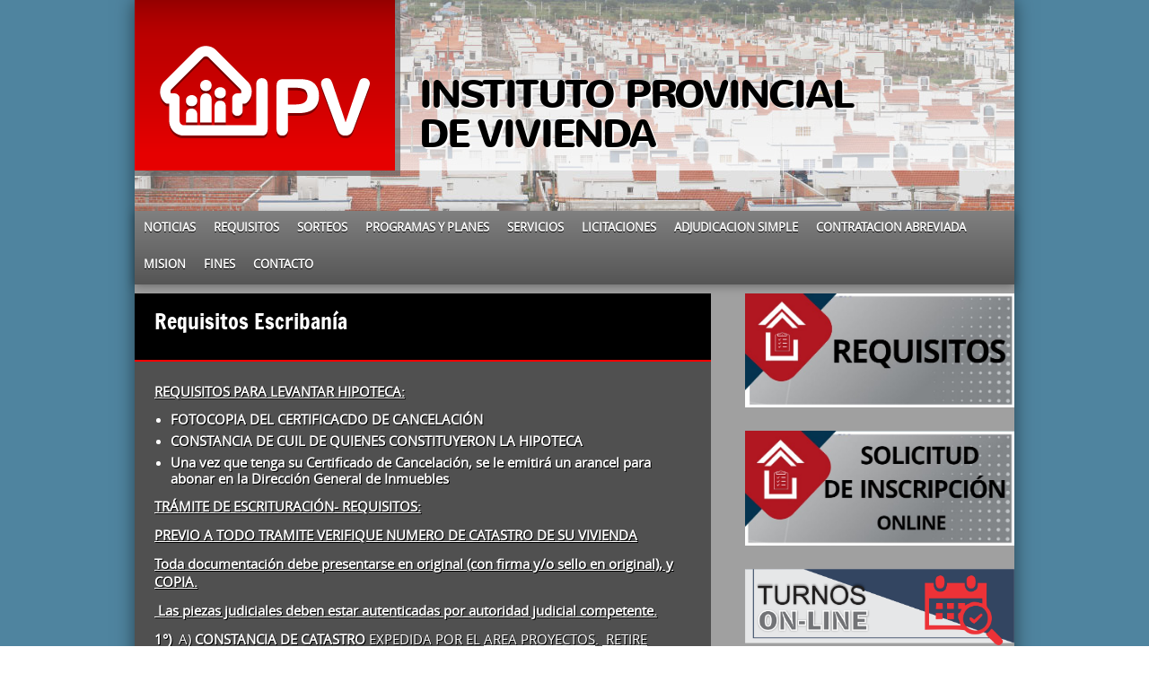

--- FILE ---
content_type: text/html; charset=UTF-8
request_url: http://ipv.salta.gov.ar/?page_id=8323
body_size: 10585
content:
<!DOCTYPE html>
<html lang="es">
<head>
<meta charset="UTF-8" />
<meta name="viewport" content="width=device-width, initial-scale=1, maximum-scale=1">
	<title>INSTITUTO PROVINCIAL DE VIVIENDA &raquo; Requisitos Escribanía</title>
    	<link rel="profile" href="http://gmpg.org/xfn/11" />
	<!-- End Stylesheets -->
	<!--[if lt IE 8]>
	<link rel="stylesheet" href="css/style_ie.css" type="text/css" media="all"  />
	<![endif]-->
	          <script>
            (function(d){
              var js, id = 'powr-js', ref = d.getElementsByTagName('script')[0];
              if (d.getElementById(id)) {return;}
              js = d.createElement('script'); js.id = id; js.async = true;
              js.src = '//www.powr.io/powr.js';
              js.setAttribute('powr-token','xm57BkcKPE1463656803');
              js.setAttribute('external-type','wordpress');
              ref.parentNode.insertBefore(js, ref);
            }(document));
          </script>
          <meta name='robots' content='max-image-preview:large' />
<link rel="alternate" type="application/rss+xml" title="INSTITUTO PROVINCIAL DE VIVIENDA &raquo; Feed" href="http://ipv.salta.gov.ar/?feed=rss2" />
<link rel="alternate" type="application/rss+xml" title="INSTITUTO PROVINCIAL DE VIVIENDA &raquo; Feed de los comentarios" href="http://ipv.salta.gov.ar/?feed=comments-rss2" />
<script type="text/javascript">
window._wpemojiSettings = {"baseUrl":"https:\/\/s.w.org\/images\/core\/emoji\/14.0.0\/72x72\/","ext":".png","svgUrl":"https:\/\/s.w.org\/images\/core\/emoji\/14.0.0\/svg\/","svgExt":".svg","source":{"concatemoji":"http:\/\/ipv.salta.gov.ar\/wp-includes\/js\/wp-emoji-release.min.js?ver=ce08af7cbb34fa78bf34904c398f2362"}};
/*! This file is auto-generated */
!function(i,n){var o,s,e;function c(e){try{var t={supportTests:e,timestamp:(new Date).valueOf()};sessionStorage.setItem(o,JSON.stringify(t))}catch(e){}}function p(e,t,n){e.clearRect(0,0,e.canvas.width,e.canvas.height),e.fillText(t,0,0);var t=new Uint32Array(e.getImageData(0,0,e.canvas.width,e.canvas.height).data),r=(e.clearRect(0,0,e.canvas.width,e.canvas.height),e.fillText(n,0,0),new Uint32Array(e.getImageData(0,0,e.canvas.width,e.canvas.height).data));return t.every(function(e,t){return e===r[t]})}function u(e,t,n){switch(t){case"flag":return n(e,"\ud83c\udff3\ufe0f\u200d\u26a7\ufe0f","\ud83c\udff3\ufe0f\u200b\u26a7\ufe0f")?!1:!n(e,"\ud83c\uddfa\ud83c\uddf3","\ud83c\uddfa\u200b\ud83c\uddf3")&&!n(e,"\ud83c\udff4\udb40\udc67\udb40\udc62\udb40\udc65\udb40\udc6e\udb40\udc67\udb40\udc7f","\ud83c\udff4\u200b\udb40\udc67\u200b\udb40\udc62\u200b\udb40\udc65\u200b\udb40\udc6e\u200b\udb40\udc67\u200b\udb40\udc7f");case"emoji":return!n(e,"\ud83e\udef1\ud83c\udffb\u200d\ud83e\udef2\ud83c\udfff","\ud83e\udef1\ud83c\udffb\u200b\ud83e\udef2\ud83c\udfff")}return!1}function f(e,t,n){var r="undefined"!=typeof WorkerGlobalScope&&self instanceof WorkerGlobalScope?new OffscreenCanvas(300,150):i.createElement("canvas"),a=r.getContext("2d",{willReadFrequently:!0}),o=(a.textBaseline="top",a.font="600 32px Arial",{});return e.forEach(function(e){o[e]=t(a,e,n)}),o}function t(e){var t=i.createElement("script");t.src=e,t.defer=!0,i.head.appendChild(t)}"undefined"!=typeof Promise&&(o="wpEmojiSettingsSupports",s=["flag","emoji"],n.supports={everything:!0,everythingExceptFlag:!0},e=new Promise(function(e){i.addEventListener("DOMContentLoaded",e,{once:!0})}),new Promise(function(t){var n=function(){try{var e=JSON.parse(sessionStorage.getItem(o));if("object"==typeof e&&"number"==typeof e.timestamp&&(new Date).valueOf()<e.timestamp+604800&&"object"==typeof e.supportTests)return e.supportTests}catch(e){}return null}();if(!n){if("undefined"!=typeof Worker&&"undefined"!=typeof OffscreenCanvas&&"undefined"!=typeof URL&&URL.createObjectURL&&"undefined"!=typeof Blob)try{var e="postMessage("+f.toString()+"("+[JSON.stringify(s),u.toString(),p.toString()].join(",")+"));",r=new Blob([e],{type:"text/javascript"}),a=new Worker(URL.createObjectURL(r),{name:"wpTestEmojiSupports"});return void(a.onmessage=function(e){c(n=e.data),a.terminate(),t(n)})}catch(e){}c(n=f(s,u,p))}t(n)}).then(function(e){for(var t in e)n.supports[t]=e[t],n.supports.everything=n.supports.everything&&n.supports[t],"flag"!==t&&(n.supports.everythingExceptFlag=n.supports.everythingExceptFlag&&n.supports[t]);n.supports.everythingExceptFlag=n.supports.everythingExceptFlag&&!n.supports.flag,n.DOMReady=!1,n.readyCallback=function(){n.DOMReady=!0}}).then(function(){return e}).then(function(){var e;n.supports.everything||(n.readyCallback(),(e=n.source||{}).concatemoji?t(e.concatemoji):e.wpemoji&&e.twemoji&&(t(e.twemoji),t(e.wpemoji)))}))}((window,document),window._wpemojiSettings);
</script>
<style type="text/css">
img.wp-smiley,
img.emoji {
	display: inline !important;
	border: none !important;
	box-shadow: none !important;
	height: 1em !important;
	width: 1em !important;
	margin: 0 0.07em !important;
	vertical-align: -0.1em !important;
	background: none !important;
	padding: 0 !important;
}
</style>
	<link rel='stylesheet' id='wp-block-library-css' href='http://ipv.salta.gov.ar/wp-includes/css/dist/block-library/style.min.css?ver=ce08af7cbb34fa78bf34904c398f2362' type='text/css' media='all' />
<style id='classic-theme-styles-inline-css' type='text/css'>
/*! This file is auto-generated */
.wp-block-button__link{color:#fff;background-color:#32373c;border-radius:9999px;box-shadow:none;text-decoration:none;padding:calc(.667em + 2px) calc(1.333em + 2px);font-size:1.125em}.wp-block-file__button{background:#32373c;color:#fff;text-decoration:none}
</style>
<style id='global-styles-inline-css' type='text/css'>
body{--wp--preset--color--black: #000000;--wp--preset--color--cyan-bluish-gray: #abb8c3;--wp--preset--color--white: #ffffff;--wp--preset--color--pale-pink: #f78da7;--wp--preset--color--vivid-red: #cf2e2e;--wp--preset--color--luminous-vivid-orange: #ff6900;--wp--preset--color--luminous-vivid-amber: #fcb900;--wp--preset--color--light-green-cyan: #7bdcb5;--wp--preset--color--vivid-green-cyan: #00d084;--wp--preset--color--pale-cyan-blue: #8ed1fc;--wp--preset--color--vivid-cyan-blue: #0693e3;--wp--preset--color--vivid-purple: #9b51e0;--wp--preset--gradient--vivid-cyan-blue-to-vivid-purple: linear-gradient(135deg,rgba(6,147,227,1) 0%,rgb(155,81,224) 100%);--wp--preset--gradient--light-green-cyan-to-vivid-green-cyan: linear-gradient(135deg,rgb(122,220,180) 0%,rgb(0,208,130) 100%);--wp--preset--gradient--luminous-vivid-amber-to-luminous-vivid-orange: linear-gradient(135deg,rgba(252,185,0,1) 0%,rgba(255,105,0,1) 100%);--wp--preset--gradient--luminous-vivid-orange-to-vivid-red: linear-gradient(135deg,rgba(255,105,0,1) 0%,rgb(207,46,46) 100%);--wp--preset--gradient--very-light-gray-to-cyan-bluish-gray: linear-gradient(135deg,rgb(238,238,238) 0%,rgb(169,184,195) 100%);--wp--preset--gradient--cool-to-warm-spectrum: linear-gradient(135deg,rgb(74,234,220) 0%,rgb(151,120,209) 20%,rgb(207,42,186) 40%,rgb(238,44,130) 60%,rgb(251,105,98) 80%,rgb(254,248,76) 100%);--wp--preset--gradient--blush-light-purple: linear-gradient(135deg,rgb(255,206,236) 0%,rgb(152,150,240) 100%);--wp--preset--gradient--blush-bordeaux: linear-gradient(135deg,rgb(254,205,165) 0%,rgb(254,45,45) 50%,rgb(107,0,62) 100%);--wp--preset--gradient--luminous-dusk: linear-gradient(135deg,rgb(255,203,112) 0%,rgb(199,81,192) 50%,rgb(65,88,208) 100%);--wp--preset--gradient--pale-ocean: linear-gradient(135deg,rgb(255,245,203) 0%,rgb(182,227,212) 50%,rgb(51,167,181) 100%);--wp--preset--gradient--electric-grass: linear-gradient(135deg,rgb(202,248,128) 0%,rgb(113,206,126) 100%);--wp--preset--gradient--midnight: linear-gradient(135deg,rgb(2,3,129) 0%,rgb(40,116,252) 100%);--wp--preset--font-size--small: 13px;--wp--preset--font-size--medium: 20px;--wp--preset--font-size--large: 36px;--wp--preset--font-size--x-large: 42px;--wp--preset--spacing--20: 0.44rem;--wp--preset--spacing--30: 0.67rem;--wp--preset--spacing--40: 1rem;--wp--preset--spacing--50: 1.5rem;--wp--preset--spacing--60: 2.25rem;--wp--preset--spacing--70: 3.38rem;--wp--preset--spacing--80: 5.06rem;--wp--preset--shadow--natural: 6px 6px 9px rgba(0, 0, 0, 0.2);--wp--preset--shadow--deep: 12px 12px 50px rgba(0, 0, 0, 0.4);--wp--preset--shadow--sharp: 6px 6px 0px rgba(0, 0, 0, 0.2);--wp--preset--shadow--outlined: 6px 6px 0px -3px rgba(255, 255, 255, 1), 6px 6px rgba(0, 0, 0, 1);--wp--preset--shadow--crisp: 6px 6px 0px rgba(0, 0, 0, 1);}:where(.is-layout-flex){gap: 0.5em;}:where(.is-layout-grid){gap: 0.5em;}body .is-layout-flow > .alignleft{float: left;margin-inline-start: 0;margin-inline-end: 2em;}body .is-layout-flow > .alignright{float: right;margin-inline-start: 2em;margin-inline-end: 0;}body .is-layout-flow > .aligncenter{margin-left: auto !important;margin-right: auto !important;}body .is-layout-constrained > .alignleft{float: left;margin-inline-start: 0;margin-inline-end: 2em;}body .is-layout-constrained > .alignright{float: right;margin-inline-start: 2em;margin-inline-end: 0;}body .is-layout-constrained > .aligncenter{margin-left: auto !important;margin-right: auto !important;}body .is-layout-constrained > :where(:not(.alignleft):not(.alignright):not(.alignfull)){max-width: var(--wp--style--global--content-size);margin-left: auto !important;margin-right: auto !important;}body .is-layout-constrained > .alignwide{max-width: var(--wp--style--global--wide-size);}body .is-layout-flex{display: flex;}body .is-layout-flex{flex-wrap: wrap;align-items: center;}body .is-layout-flex > *{margin: 0;}body .is-layout-grid{display: grid;}body .is-layout-grid > *{margin: 0;}:where(.wp-block-columns.is-layout-flex){gap: 2em;}:where(.wp-block-columns.is-layout-grid){gap: 2em;}:where(.wp-block-post-template.is-layout-flex){gap: 1.25em;}:where(.wp-block-post-template.is-layout-grid){gap: 1.25em;}.has-black-color{color: var(--wp--preset--color--black) !important;}.has-cyan-bluish-gray-color{color: var(--wp--preset--color--cyan-bluish-gray) !important;}.has-white-color{color: var(--wp--preset--color--white) !important;}.has-pale-pink-color{color: var(--wp--preset--color--pale-pink) !important;}.has-vivid-red-color{color: var(--wp--preset--color--vivid-red) !important;}.has-luminous-vivid-orange-color{color: var(--wp--preset--color--luminous-vivid-orange) !important;}.has-luminous-vivid-amber-color{color: var(--wp--preset--color--luminous-vivid-amber) !important;}.has-light-green-cyan-color{color: var(--wp--preset--color--light-green-cyan) !important;}.has-vivid-green-cyan-color{color: var(--wp--preset--color--vivid-green-cyan) !important;}.has-pale-cyan-blue-color{color: var(--wp--preset--color--pale-cyan-blue) !important;}.has-vivid-cyan-blue-color{color: var(--wp--preset--color--vivid-cyan-blue) !important;}.has-vivid-purple-color{color: var(--wp--preset--color--vivid-purple) !important;}.has-black-background-color{background-color: var(--wp--preset--color--black) !important;}.has-cyan-bluish-gray-background-color{background-color: var(--wp--preset--color--cyan-bluish-gray) !important;}.has-white-background-color{background-color: var(--wp--preset--color--white) !important;}.has-pale-pink-background-color{background-color: var(--wp--preset--color--pale-pink) !important;}.has-vivid-red-background-color{background-color: var(--wp--preset--color--vivid-red) !important;}.has-luminous-vivid-orange-background-color{background-color: var(--wp--preset--color--luminous-vivid-orange) !important;}.has-luminous-vivid-amber-background-color{background-color: var(--wp--preset--color--luminous-vivid-amber) !important;}.has-light-green-cyan-background-color{background-color: var(--wp--preset--color--light-green-cyan) !important;}.has-vivid-green-cyan-background-color{background-color: var(--wp--preset--color--vivid-green-cyan) !important;}.has-pale-cyan-blue-background-color{background-color: var(--wp--preset--color--pale-cyan-blue) !important;}.has-vivid-cyan-blue-background-color{background-color: var(--wp--preset--color--vivid-cyan-blue) !important;}.has-vivid-purple-background-color{background-color: var(--wp--preset--color--vivid-purple) !important;}.has-black-border-color{border-color: var(--wp--preset--color--black) !important;}.has-cyan-bluish-gray-border-color{border-color: var(--wp--preset--color--cyan-bluish-gray) !important;}.has-white-border-color{border-color: var(--wp--preset--color--white) !important;}.has-pale-pink-border-color{border-color: var(--wp--preset--color--pale-pink) !important;}.has-vivid-red-border-color{border-color: var(--wp--preset--color--vivid-red) !important;}.has-luminous-vivid-orange-border-color{border-color: var(--wp--preset--color--luminous-vivid-orange) !important;}.has-luminous-vivid-amber-border-color{border-color: var(--wp--preset--color--luminous-vivid-amber) !important;}.has-light-green-cyan-border-color{border-color: var(--wp--preset--color--light-green-cyan) !important;}.has-vivid-green-cyan-border-color{border-color: var(--wp--preset--color--vivid-green-cyan) !important;}.has-pale-cyan-blue-border-color{border-color: var(--wp--preset--color--pale-cyan-blue) !important;}.has-vivid-cyan-blue-border-color{border-color: var(--wp--preset--color--vivid-cyan-blue) !important;}.has-vivid-purple-border-color{border-color: var(--wp--preset--color--vivid-purple) !important;}.has-vivid-cyan-blue-to-vivid-purple-gradient-background{background: var(--wp--preset--gradient--vivid-cyan-blue-to-vivid-purple) !important;}.has-light-green-cyan-to-vivid-green-cyan-gradient-background{background: var(--wp--preset--gradient--light-green-cyan-to-vivid-green-cyan) !important;}.has-luminous-vivid-amber-to-luminous-vivid-orange-gradient-background{background: var(--wp--preset--gradient--luminous-vivid-amber-to-luminous-vivid-orange) !important;}.has-luminous-vivid-orange-to-vivid-red-gradient-background{background: var(--wp--preset--gradient--luminous-vivid-orange-to-vivid-red) !important;}.has-very-light-gray-to-cyan-bluish-gray-gradient-background{background: var(--wp--preset--gradient--very-light-gray-to-cyan-bluish-gray) !important;}.has-cool-to-warm-spectrum-gradient-background{background: var(--wp--preset--gradient--cool-to-warm-spectrum) !important;}.has-blush-light-purple-gradient-background{background: var(--wp--preset--gradient--blush-light-purple) !important;}.has-blush-bordeaux-gradient-background{background: var(--wp--preset--gradient--blush-bordeaux) !important;}.has-luminous-dusk-gradient-background{background: var(--wp--preset--gradient--luminous-dusk) !important;}.has-pale-ocean-gradient-background{background: var(--wp--preset--gradient--pale-ocean) !important;}.has-electric-grass-gradient-background{background: var(--wp--preset--gradient--electric-grass) !important;}.has-midnight-gradient-background{background: var(--wp--preset--gradient--midnight) !important;}.has-small-font-size{font-size: var(--wp--preset--font-size--small) !important;}.has-medium-font-size{font-size: var(--wp--preset--font-size--medium) !important;}.has-large-font-size{font-size: var(--wp--preset--font-size--large) !important;}.has-x-large-font-size{font-size: var(--wp--preset--font-size--x-large) !important;}
.wp-block-navigation a:where(:not(.wp-element-button)){color: inherit;}
:where(.wp-block-post-template.is-layout-flex){gap: 1.25em;}:where(.wp-block-post-template.is-layout-grid){gap: 1.25em;}
:where(.wp-block-columns.is-layout-flex){gap: 2em;}:where(.wp-block-columns.is-layout-grid){gap: 2em;}
.wp-block-pullquote{font-size: 1.5em;line-height: 1.6;}
</style>
<link rel='stylesheet' id='default_stylesheet-css' href='http://ipv.salta.gov.ar/wp-content/themes/gamepress/style.css?ver=1.0.5' type='text/css' media='all' />
<link rel='stylesheet' id='dark_stylesheet-css' href='http://ipv.salta.gov.ar/wp-content/themes/gamepress/css/dark.css?ver=1.0.5' type='text/css' media='all' />
<script type='text/javascript' src='http://ipv.salta.gov.ar/wp-includes/js/jquery/jquery.min.js?ver=3.7.0' id='jquery-core-js'></script>
<script type='text/javascript' src='http://ipv.salta.gov.ar/wp-includes/js/jquery/jquery-migrate.min.js?ver=3.4.1' id='jquery-migrate-js'></script>
<script type='text/javascript' src='http://ipv.salta.gov.ar/wp-content/themes/gamepress/js/gamepress.js?ver=ce08af7cbb34fa78bf34904c398f2362' id='gamepress-js'></script>
<script type='text/javascript' src='http://ipv.salta.gov.ar/wp-content/themes/gamepress/js/jquery.tools.min.js?ver=ce08af7cbb34fa78bf34904c398f2362' id='jquery_tools-js'></script>
<script type='text/javascript' src='http://ipv.salta.gov.ar/wp-content/themes/gamepress/js/jquery.easing.1.3.js?ver=ce08af7cbb34fa78bf34904c398f2362' id='easing-js'></script>
<script type='text/javascript' src='http://ipv.salta.gov.ar/wp-content/themes/gamepress/js/modernizr-custom.min.js?ver=ce08af7cbb34fa78bf34904c398f2362' id='modernizr-js'></script>
<script type='text/javascript' src='http://ipv.salta.gov.ar/wp-content/themes/gamepress/js/jquery.placeholder.min.js?ver=ce08af7cbb34fa78bf34904c398f2362' id='placeholder-js'></script>
<link rel="https://api.w.org/" href="http://ipv.salta.gov.ar/index.php?rest_route=/" /><link rel="alternate" type="application/json" href="http://ipv.salta.gov.ar/index.php?rest_route=/wp/v2/pages/8323" /><link rel="canonical" href="http://ipv.salta.gov.ar/?page_id=8323" />
<link rel='shortlink' href='http://ipv.salta.gov.ar/?p=8323' />
<link rel="alternate" type="application/json+oembed" href="http://ipv.salta.gov.ar/index.php?rest_route=%2Foembed%2F1.0%2Fembed&#038;url=http%3A%2F%2Fipv.salta.gov.ar%2F%3Fpage_id%3D8323" />
<link rel="alternate" type="text/xml+oembed" href="http://ipv.salta.gov.ar/index.php?rest_route=%2Foembed%2F1.0%2Fembed&#038;url=http%3A%2F%2Fipv.salta.gov.ar%2F%3Fpage_id%3D8323&#038;format=xml" />
<style type="text/css" id="custom-background-css">
body.custom-background { background-image: url("http://ipv.salta.gov.ar/wp-content/themes/gamepress/images/body-bg1.png"); background-position: left top; background-size: auto; background-repeat: repeat; background-attachment: fixed; }
</style>
	</head>

<body class="page-template-default page page-id-8323 custom-background">

<!-- PAGE -->
<div id="page">
<div id="caja">
	<!-- HEADER -->
	<header id="header">
        <div id="header-inner">
		<div id="logo">
							<div id="logo-img"><a href="http://ipv.salta.gov.ar"><!--<img src="" alt="" />--></a></div>
				<h1 id="site-title"><a href="http://ipv.salta.gov.ar/" title="INSTITUTO PROVINCIAL DE VIVIENDA - " rel="home">INSTITUTO PROVINCIAL DE VIVIENDA</a></h1><p></p>
					
		</div>
        		<div class="clear"></div>
		<nav class="nosearch">
			<ul id="primary-nav" class="nav"><li id="menu-item-5066" class="menu-item menu-item-type-taxonomy menu-item-object-category menu-item-5066"><a href="http://ipv.salta.gov.ar/?cat=4">NOTICIAS</a></li>
<li id="menu-item-6647" class="menu-item menu-item-type-custom menu-item-object-custom current-menu-ancestor menu-item-has-children menu-item-6647"><a>REQUISITOS</a>
<ul class="sub-menu">
	<li id="menu-item-14404" class="menu-item menu-item-type-custom menu-item-object-custom menu-item-14404"><a href="https://drive.google.com/open?id=152tHziT4jfERyFSzpvyaUCylfUrpI3x8&#038;usp=drive_fs">Inscripción</a></li>
	<li id="menu-item-14405" class="menu-item menu-item-type-custom menu-item-object-custom menu-item-14405"><a href="https://drive.google.com/open?id=154GxMAeyR2_lR6QWvQtP4jHfpPK_wjMi&#038;usp=drive_fs">Actualización</a></li>
	<li id="menu-item-14403" class="menu-item menu-item-type-custom menu-item-object-custom menu-item-has-children menu-item-14403"><a href="http://*">CAMBIO DE TITULARIDAD</a>
	<ul class="sub-menu">
		<li id="menu-item-14411" class="menu-item menu-item-type-custom menu-item-object-custom menu-item-14411"><a href="https://drive.google.com/open?id=14zS_Bk9ijUQr1cEC6p-jMHKjxh9NISp1&#038;usp=drive_fs">Dentro del grupo familiar</a></li>
		<li id="menu-item-14412" class="menu-item menu-item-type-custom menu-item-object-custom menu-item-14412"><a href="https://drive.google.com/open?id=14w8s8_h3N_AbQnff3pqKbuCcqIYLRu1X&#038;usp=drive_fs">Divorcio &#8211; Cese de Unión Convivencial</a></li>
		<li id="menu-item-14413" class="menu-item menu-item-type-custom menu-item-object-custom menu-item-14413"><a href="https://drive.google.com/open?id=14vWvACVaeydoZcm1veQjH7R3DSnmS-Ci&#038;usp=drive_fs">Juicio Sucesorio</a></li>
	</ul>
</li>
	<li id="menu-item-14410" class="menu-item menu-item-type-custom menu-item-object-custom menu-item-has-children menu-item-14410"><a href="http://*">TRANSFERENCIA</a>
	<ul class="sub-menu">
		<li id="menu-item-14406" class="menu-item menu-item-type-custom menu-item-object-custom menu-item-14406"><a href="https://drive.google.com/open?id=14uxESczO2UWS7ja6Ghq956EGFmyAWrNv&#038;usp=drive_fs">Cancelada sin escritura</a></li>
		<li id="menu-item-14408" class="menu-item menu-item-type-custom menu-item-object-custom menu-item-14408"><a href="https://drive.google.com/open?id=14uSS31HVP-5RVJPpR15-X0uaiYpP_XV1&#038;usp=drive_fs">No cancelada sin escritura</a></li>
		<li id="menu-item-14407" class="menu-item menu-item-type-custom menu-item-object-custom menu-item-14407"><a href="https://drive.google.com/open?id=152mrodzkm0p3B4Z3suB02QGgTeDTqIdg&#038;usp=drive_fs">No cancelada con escritura</a></li>
		<li id="menu-item-14409" class="menu-item menu-item-type-custom menu-item-object-custom menu-item-14409"><a href="https://drive.google.com/open?id=15-GvV-0aO9T9RAFu3AqmioyKiCr8u1aa&#038;usp=drive_fs">Monoambiente</a></li>
	</ul>
</li>
	<li id="menu-item-6649" class="menu-item menu-item-type-custom menu-item-object-custom menu-item-has-children menu-item-6649"><a>Area UEPD</a>
	<ul class="sub-menu">
		<li id="menu-item-6690" class="menu-item menu-item-type-post_type menu-item-object-page menu-item-6690"><a href="http://ipv.salta.gov.ar/?page_id=6660">Mejor Vivir Capital</a></li>
		<li id="menu-item-6689" class="menu-item menu-item-type-post_type menu-item-object-page menu-item-6689"><a href="http://ipv.salta.gov.ar/?page_id=6662">Mejor Vivir Interior – Mi Casa – Recuperación</a></li>
		<li id="menu-item-6688" class="menu-item menu-item-type-post_type menu-item-object-page menu-item-6688"><a href="http://ipv.salta.gov.ar/?page_id=6664">Vivienda Digna</a></li>
		<li id="menu-item-6702" class="menu-item menu-item-type-post_type menu-item-object-page menu-item-6702"><a href="http://ipv.salta.gov.ar/?page_id=6700">Aborígenes</a></li>
		<li id="menu-item-6703" class="menu-item menu-item-type-post_type menu-item-object-page menu-item-6703"><a href="http://ipv.salta.gov.ar/?page_id=6698">Núcleos Húmedos</a></li>
	</ul>
</li>
	<li id="menu-item-6650" class="menu-item menu-item-type-custom menu-item-object-custom current-menu-ancestor current-menu-parent menu-item-has-children menu-item-6650"><a>Area Escribanía</a>
	<ul class="sub-menu">
		<li id="menu-item-8325" class="menu-item menu-item-type-post_type menu-item-object-page current-menu-item page_item page-item-8323 current_page_item menu-item-8325"><a href="http://ipv.salta.gov.ar/?page_id=8323" aria-current="page">Requisitos Escribanía</a></li>
	</ul>
</li>
	<li id="menu-item-7669" class="menu-item menu-item-type-post_type menu-item-object-page menu-item-7669"><a href="http://ipv.salta.gov.ar/?page_id=7655">PLAN CONECTATE</a></li>
</ul>
</li>
<li id="menu-item-5067" class="menu-item menu-item-type-taxonomy menu-item-object-category menu-item-has-children menu-item-5067"><a href="http://ipv.salta.gov.ar/?cat=40">SORTEOS</a>
<ul class="sub-menu">
	<li id="menu-item-5080" class="menu-item menu-item-type-taxonomy menu-item-object-category menu-item-5080"><a href="http://ipv.salta.gov.ar/?cat=43">Cumplis y Ganas</a></li>
	<li id="menu-item-5082" class="menu-item menu-item-type-taxonomy menu-item-object-category menu-item-5082"><a href="http://ipv.salta.gov.ar/?cat=42">Sorteo de Viviendas</a></li>
</ul>
</li>
<li id="menu-item-5242" class="menu-item menu-item-type-taxonomy menu-item-object-category menu-item-has-children menu-item-5242"><a href="http://ipv.salta.gov.ar/?cat=10">PROGRAMAS Y PLANES</a>
<ul class="sub-menu">
	<li id="menu-item-5243" class="menu-item menu-item-type-taxonomy menu-item-object-category menu-item-5243"><a href="http://ipv.salta.gov.ar/?cat=36">Federales</a></li>
	<li id="menu-item-5244" class="menu-item menu-item-type-taxonomy menu-item-object-category menu-item-5244"><a href="http://ipv.salta.gov.ar/?cat=37">Provinciales</a></li>
</ul>
</li>
<li id="menu-item-5326" class="menu-item menu-item-type-taxonomy menu-item-object-category menu-item-has-children menu-item-5326"><a href="http://ipv.salta.gov.ar/?cat=61">SERVICIOS</a>
<ul class="sub-menu">
	<li id="menu-item-6012" class="menu-item menu-item-type-custom menu-item-object-custom menu-item-6012"><a title="Asociar NIS para pago por EDESA" target="_blank" rel="noopener" href="http://ipv.salta.gov.ar/consort/nis.php">ASOCIAR NIS</a></li>
	<li id="menu-item-5070" class="menu-item menu-item-type-taxonomy menu-item-object-category menu-item-has-children menu-item-5070"><a href="http://ipv.salta.gov.ar/?cat=53">IMPRESION / PAGO BOLETAS</a>
	<ul class="sub-menu">
		<li id="menu-item-6641" class="menu-item menu-item-type-custom menu-item-object-custom menu-item-6641"><a target="_blank" rel="noopener" href="http://boleta1.ipvsalta.gob.ar">Imprimir / Pagar Boleta IPV</a></li>
		<li id="menu-item-6642" class="menu-item menu-item-type-custom menu-item-object-custom menu-item-6642"><a target="_blank" rel="noopener" href="https://www.edesa.com.ar/index.php?link=12">Imprimir Boleta Edesa</a></li>
	</ul>
</li>
	<li id="menu-item-6696" class="menu-item menu-item-type-post_type menu-item-object-page menu-item-6696"><a href="http://ipv.salta.gov.ar/?page_id=6694">FORMAS DE PAGO</a></li>
	<li id="menu-item-5141" class="menu-item menu-item-type-taxonomy menu-item-object-category menu-item-5141"><a href="http://ipv.salta.gov.ar/?cat=58">FALSOS GESTORES</a></li>
	<li id="menu-item-5727" class="menu-item menu-item-type-taxonomy menu-item-object-category menu-item-5727"><a href="http://ipv.salta.gov.ar/?cat=62">CONTROL CIUDADANO</a></li>
</ul>
</li>
<li id="menu-item-5325" class="menu-item menu-item-type-taxonomy menu-item-object-category menu-item-has-children menu-item-5325"><a href="http://ipv.salta.gov.ar/?cat=60">LICITACIONES</a>
<ul class="sub-menu">
	<li id="menu-item-11274" class="menu-item menu-item-type-taxonomy menu-item-object-category menu-item-11274"><a href="http://ipv.salta.gov.ar/?cat=67">CASA PROPIA</a></li>
	<li id="menu-item-11273" class="menu-item menu-item-type-taxonomy menu-item-object-category menu-item-11273"><a href="http://ipv.salta.gov.ar/?cat=68">CASA ACTIVA</a></li>
	<li id="menu-item-14211" class="menu-item menu-item-type-taxonomy menu-item-object-category menu-item-14211"><a href="http://ipv.salta.gov.ar/?cat=75">DISU</a></li>
	<li id="menu-item-11307" class="menu-item menu-item-type-taxonomy menu-item-object-category menu-item-11307"><a href="http://ipv.salta.gov.ar/?cat=70">SUELO URBANO</a></li>
	<li id="menu-item-13712" class="menu-item menu-item-type-taxonomy menu-item-object-category menu-item-13712"><a href="http://ipv.salta.gov.ar/?cat=73">PLAN MI LOTE</a></li>
	<li id="menu-item-11275" class="menu-item menu-item-type-taxonomy menu-item-object-category menu-item-11275"><a href="http://ipv.salta.gov.ar/?cat=69">NORMATIVAS</a></li>
</ul>
</li>
<li id="menu-item-11923" class="menu-item menu-item-type-taxonomy menu-item-object-category menu-item-11923"><a href="http://ipv.salta.gov.ar/?cat=71">ADJUDICACION SIMPLE</a></li>
<li id="menu-item-13819" class="menu-item menu-item-type-taxonomy menu-item-object-category menu-item-13819"><a href="http://ipv.salta.gov.ar/?cat=74">CONTRATACION ABREVIADA</a></li>
<li id="menu-item-5076" class="menu-item menu-item-type-taxonomy menu-item-object-category menu-item-5076"><a href="http://ipv.salta.gov.ar/?cat=7">Mision</a></li>
<li id="menu-item-5074" class="menu-item menu-item-type-taxonomy menu-item-object-category menu-item-5074"><a href="http://ipv.salta.gov.ar/?cat=8">Fines</a></li>
<li id="menu-item-5073" class="menu-item menu-item-type-taxonomy menu-item-object-category menu-item-5073"><a href="http://ipv.salta.gov.ar/?cat=33">Contacto</a></li>
</ul>            		</nav>
		</div>
		<!-- END HEADER-INNER -->
	</header>
	<div id="content-wrapper">
	<div id="content-inner">
	<!-- CONTENT -->
	<div id="content">
		<section id="main-content" role="main" class="full-height">
			
						
				
<article id="post-8323" class="single post-8323 page type-page status-publish hentry">
	<header>
		<h2>Requisitos Escribanía</h2>
	</header>
	<div class="entry-content">
		<p><span style="color: #ff0000;"><strong><u>REQUISITOS PARA LEVANTAR HIPOTECA:</u></strong></span></p>
<ul>
<li><strong>FOTOCOPIA DEL CERTIFICACDO DE CANCELACIÓN</strong></li>
<li><strong>CONSTANCIA DE CUIL DE QUIENES CONSTITUYERON&nbsp;LA HIPOTECA</strong></li>
<li><strong>Una vez que tenga su Certificado de Cancelación, se le emitirá un arancel para abonar en la Dirección General de Inmuebles </strong></li>
</ul>
<p><span style="color: #ff0000;"><strong><u>TRÁMITE DE ESCRITURACIÓN- REQUISITOS:</u></strong></span></p>
<p><strong><u>PREVIO A TODO TRAMITE VERIFIQUE NUMERO DE CATASTRO DE SU VIVIENDA</u></strong></p>
<p><strong><u>Toda documentación debe presentarse en original (con firma y/o sello en original), y COPIA.</u></strong></p>
<p><strong><u>&nbsp;Las piezas judiciales deben estar autenticadas por autoridad judicial competente.</u></strong></p>
<p><strong>1°)</strong>  A) <strong>CONSTANCIA DE CATASTRO</strong> EXPEDIDA POR EL <u>AREA PROYECTOS</u>. <u> RETIRE ARANCEL</u> PARA UBICACION DE CATASTRO (<strong><u>DPTO. COBRANZAS</u> IPV</strong>) <u>($5000)</u> ABONA <u>BANCO MACRO</u>.</p>
<p>1º)&nbsp; B) CON <strong><u>CARPETA DE ADJUDICACION, BOLETA DE LUZ y ARANCEL ABONADO</u></strong> PASAR POR AREA PROYECTOS PARA <strong>VERIFICAR Y CERTIFICAR </strong>SU NUMERO DE CATASTRO</p>
<p><strong><u>UNA VEZ CORROBORADO SU NUMERO DE CATASTRO, UD. DEBE PRESENTAR ANTE ESTA ESCRIBANIA LA SIGUIENTE DOCUMENTACION:</u></strong></p>
<p><strong>2°) </strong>ORIGINAL Y FOTOCOPIA DE: ACTA DE ENTREGA O TENENCIA PRECARIA (QUE SE ENCUENTRA EN SU CARPETA DE ADJUDICACION) Y RESOLUCIÓN QUE HAGA A LA ADJUDICACION EXPEDIDA POR EL <strong><u>AREA DE GERENCIA SOCIAL</u></strong></p>
<ol>
<li>ORIGINAL Y FOTOCOPIA DE DOCUMENTOS DE IDENTIDAD DE LOS TITULARES DE LA ADJUDICACION (ULTIMA VERSION DE EL DNI)</li>
<li>ORIGINAL Y FOTOCOPIA DE ACTA DE MATRIMONIO (NO MAS DE 6(SEIS) MESES DE ANTIGÜEDAD)</li>
<li>SI FUEREN DIVORCIADOS ORIGINAL Y FOTOCOPIA DE SENTENCIA DE DIVORCIO</li>
<li>SI FUERE VIUDO/A ACTA DE DEFUNCION Y RESOLUCION DE CAMBIO DE TITULARIDAD EN AREA SOCIAL</li>
<li>CONSTANCIA DEL ANSES DE NUMERO DE CUIL DE TITULARES DE LA ADJUDICACION</li>
<li>ORIGINAL Y FOTOCOPIA DE&nbsp; CONSTANCIA DE CATASTRO EXPEDIDA POR EL AREA PROYECTOS DE ESTE I.P.V. (VER PUNTO 1° INCISOS A y B)</li>
<li>ORIGINAL Y FOTOCOPIA DE CERTIFICADO DE CANCELACION O ESTADO DE SALDO PARA ESCRITURAR EXPEDIDO POR <strong><u>EL DPTO.COBRANZAS</u></strong>. DEBE ABONAR ARANCEL.</li>
</ol>
<p><strong><u>PRESENTADA TODA LA DOCUMENTACIÓN COMPLETA EN ESCRIBANIA:</u></strong></p>
<ol>
<li><strong>A)</strong> SE INDICARA FECHA PARA FIRMA DE ESCRITURA</li>
<li><strong>B) </strong>SE EMITIRA CONSTANCIA PARA PAGO DE ARANCEL</li>
</ol>
<p><strong>GASTOS DE ESCRITRURACION</strong>. (LEY CONVENIO 4288 DIR GRAL INMUEBLES, AÑO 2.019)(Según resolución 1455 de fecha 22/11/2024)</p>
<ol>
<li>$ 50000 PARA ESCRITURAS DE COMPRAVENTA/COMPRAVENTA E HIPOTECA/ CANCELACION DE HIPOTECA/ VENTA CON CONSTITUCION DE HIPOTECA</li>
<li>COPIA AUTENTICADA DE PRIMER TESTIMONIO CON HIPOTECA CON EL IMPORTE  DE PESOS CINCO  MIL ($5000).</li>
<li>AUTORIZACION PARA AMPLIACION DE VIVIENDA CON CERTIFICADO DE CATASTRO Y CROQUIS DE UBICACION DE VIVIENDA, CON EL IMPORTE EN PESOS DIEZ MIL ($10000)</li>
</ol>
		<div class="clear"></div>
		    		</div>
</article>
			
						
					</section>
	</div>
	<!-- END CONTENT -->
		
		<!-- SIDEBAR -->
	<aside id="sidebar" role="complementary">
	
				<div class="widget">			<div class="textwidget"><a href="http://solicitudes.ipvsalta.gob.ar/wprequisitos.aspx" target="Blank" rel="noopener"><IMG SRC="http://ipv.salta.gov.ar/wp-content/uploads/2024/03/btn_requisitos.jpg" WIDTH=300 HEIGHT=250 ></a> 
<br>
<br>
<a href="http://solicitudes.ipvsalta.gob.ar" target="Blank" rel="noopener"><IMG SRC="http://ipv.salta.gov.ar/wp-content/uploads/2024/03/btn_Solicitud.jpg" WIDTH=300 HEIGHT=250 ></a> 
<br>
<br>
<a href="http://turnoswebipv.ipvsalta.gob.ar" target="Blank" rel="noopener"><IMG SRC="http://ipv.salta.gov.ar/wp-content/uploads/2021/08/boton-turnos-nuevo-1.png" WIDTH=300 HEIGHT=250 ></a>  
<br>
<br>
<a href="http://ipv.salta.gov.ar/consort/reclamosObras.php" target="Blank" rel="noopener"><IMG SRC="http://
ipv.salta.gov.ar/wp-content/uploads/2021/08/BOTONES-3.png" WIDTH=300 HEIGHT=250 ></a>
<br>
<br>
<a href="http://validarecibos.ipvsalta.gob.ar" target="Blank" rel="noopener"><IMG SRC="http://ipv.salta.gov.ar/wp-content/uploads/2021/08/BOTONES-VALIDACION.png" WIDTH=300 HEIGHT=250 ></a>  
<br>
<br>
<a href="http://boleta1.ipvsalta.gob.ar/inicioaranceles.aspx" target="Blank" rel="noopener"><IMG SRC="http://ipv.salta.gov.ar/wp-content/uploads/2025/07/pago.png" WIDTH=300 HEIGHT=250 ></a> 


 




</div>
		</div><div class="widget">			<div class="textwidget"><!-- <a href="" target="Blank" rel="noopener"><IMG SRC="http://ipv.salta.gov.ar/wp-content/uploads/2017/10/webmediosdepago.png" WIDTH=300 HEIGHT=250 ></a> --></div>
		</div><div class="widget">			<div class="textwidget"><!-- <a href="http://ipv.salta.gov.ar/consort/ubicacion.php"><IMG SRC="http://ipv.salta.gov.ar/wp-content/uploads/2017/08/recuadro-para-pagina.png" WIDTH=300 HEIGHT=250 ></a> --> </div>
		</div><div class="widget">			<div class="textwidget"><a href="http://ipv.salta.gov.ar/?cat=58"><IMG SRC="http://ipv.salta.gov.ar/wp-content/uploads/2023/04/FALSOS-GESTORES-largo.jpg" WIDTH=300 HEIGHT=250 ></a></div>
		</div><div class="widget">			<div class="textwidget"><!-- <a href="http://ipv.salta.gov.ar/#"><IMG SRC="http://ipv.salta.gov.ar/wp-content/uploads/2016/08/EL-IPV-TE-BENEFICIA-2.jpg" WIDTH=300 HEIGHT=250 ></a> -->


</div>
		</div><div class="widget">			<div class="textwidget"><a href="http://ipv.salta.gov.ar/?p=5718"><IMG SRC="http://ipv.salta.gov.ar/wp-content/uploads/2014/10/LOGO-CIUDADANO-02.png" WIDTH=300 HEIGHT=250 ></a>

</div>
		</div><div class="widget">			<div class="textwidget"><a href="http://ipv.salta.gov.ar/?p=1435"><IMG SRC="http://ipv.salta.gov.ar/wp-content/uploads/2015/01/banner-edesa_IPVHOME_300x250.gif" WIDTH=300 HEIGHT=250 ></a>

</div>
		</div><div class="widget">			<div class="textwidget"><a href="https://paysrv2.pagomiscuentas.com/Inicio.html?"><IMG SRC="http://ipv.salta.gov.ar/wp-content/uploads/2014/05/banner-pagomiscuentas_IPVHOME_300x125.gif" WIDTH=300 HEIGHT=125 ></a>
<a href=#><IMG SRC="http://ipv.salta.gov.ar/wp-content/uploads/2025/08/Pago-por-qr.jpeg" WIDTH=300 HEIGHT=125 ></a>
</div>
		</div><div class="widget">			<div class="textwidget"><IMG SRC="http://ipv.salta.gov.ar/wp-content/uploads/2025/04/FormaPagos.jpg" WIDTH=300 HEIGHT=250 ></div>
		</div><div class="widget"><h3 class="widget-title">Próximo Sorteo: </h3>			<div class="textwidget"><!--script language="JavaScript">
TargetDate = "12/29/2015 10:30 AM UTC-0300";
BackColor = "red";
ForeColor = "white";
CountActive = true;
CountStepper = -1;
LeadingZero = true;
DisplayFormat = "%%D%% Días, %%H%% Horas, %%M%% Minutos, %%S%% Segundos.";
FinishMessage = "Ha terminado la cuenta atrás";
</script>
<script language="JavaScript" 
src="http://ipv.salta.gov.ar/consort/countdown.js"--></script>

</div>
		</div><div class="widget"><h3 class="widget-title">BUSCAR NOTICIAS</h3><form action="http://ipv.salta.gov.ar/" id="searchform" method="get">
	<input type="text" name="s" id="s" placeholder="search here..." />
</form></div><div class="widget"><h3 class="widget-title">CALENDARIO DE NOTICIAS</h3><div id="calendar_wrap" class="calendar_wrap"><table id="wp-calendar" class="wp-calendar-table">
	<caption>enero 2026</caption>
	<thead>
	<tr>
		<th scope="col" title="lunes">L</th>
		<th scope="col" title="martes">M</th>
		<th scope="col" title="miércoles">X</th>
		<th scope="col" title="jueves">J</th>
		<th scope="col" title="viernes">V</th>
		<th scope="col" title="sábado">S</th>
		<th scope="col" title="domingo">D</th>
	</tr>
	</thead>
	<tbody>
	<tr>
		<td colspan="3" class="pad">&nbsp;</td><td>1</td><td>2</td><td>3</td><td>4</td>
	</tr>
	<tr>
		<td>5</td><td>6</td><td>7</td><td>8</td><td>9</td><td>10</td><td>11</td>
	</tr>
	<tr>
		<td>12</td><td>13</td><td>14</td><td>15</td><td>16</td><td>17</td><td id="today">18</td>
	</tr>
	<tr>
		<td>19</td><td>20</td><td>21</td><td>22</td><td>23</td><td>24</td><td>25</td>
	</tr>
	<tr>
		<td>26</td><td>27</td><td>28</td><td>29</td><td>30</td><td>31</td>
		<td class="pad" colspan="1">&nbsp;</td>
	</tr>
	</tbody>
	</table><nav aria-label="Meses anteriores y posteriores" class="wp-calendar-nav">
		<span class="wp-calendar-nav-prev"><a href="http://ipv.salta.gov.ar/?m=202512">&laquo; Dic</a></span>
		<span class="pad">&nbsp;</span>
		<span class="wp-calendar-nav-next">&nbsp;</span>
	</nav></div></div><div class="widget"><h3 class="widget-title">Categorías</h3>
			<ul>
					<li class="cat-item cat-item-71"><a href="http://ipv.salta.gov.ar/?cat=71">ADJUDICACION SIMPLE</a>
</li>
	<li class="cat-item cat-item-68"><a href="http://ipv.salta.gov.ar/?cat=68">CASA ACTIVA</a>
</li>
	<li class="cat-item cat-item-67"><a href="http://ipv.salta.gov.ar/?cat=67">CASA PROPIA</a>
</li>
	<li class="cat-item cat-item-33"><a href="http://ipv.salta.gov.ar/?cat=33">Contacto</a>
</li>
	<li class="cat-item cat-item-74"><a href="http://ipv.salta.gov.ar/?cat=74">CONTRATACION ABREVIADA</a>
</li>
	<li class="cat-item cat-item-62"><a href="http://ipv.salta.gov.ar/?cat=62">CONTROL CIUDADANO</a>
</li>
	<li class="cat-item cat-item-43"><a href="http://ipv.salta.gov.ar/?cat=43">Cumplis y Ganas</a>
</li>
	<li class="cat-item cat-item-75"><a href="http://ipv.salta.gov.ar/?cat=75">DISU</a>
</li>
	<li class="cat-item cat-item-58"><a href="http://ipv.salta.gov.ar/?cat=58">FALSOS GESTORES</a>
</li>
	<li class="cat-item cat-item-36"><a href="http://ipv.salta.gov.ar/?cat=36">Federales</a>
</li>
	<li class="cat-item cat-item-8"><a href="http://ipv.salta.gov.ar/?cat=8">Fines</a>
</li>
	<li class="cat-item cat-item-55"><a href="http://ipv.salta.gov.ar/?cat=55">FORMAS DE PAGO</a>
</li>
	<li class="cat-item cat-item-53"><a href="http://ipv.salta.gov.ar/?cat=53">IMPRESION BOLETAS</a>
</li>
	<li class="cat-item cat-item-56"><a href="http://ipv.salta.gov.ar/?cat=56">INSCRIPTOS IPV</a>
</li>
	<li class="cat-item cat-item-60"><a href="http://ipv.salta.gov.ar/?cat=60">LICITACIONES</a>
</li>
	<li class="cat-item cat-item-7"><a href="http://ipv.salta.gov.ar/?cat=7">Mision</a>
</li>
	<li class="cat-item cat-item-69"><a href="http://ipv.salta.gov.ar/?cat=69">NORMATIVAS</a>
</li>
	<li class="cat-item cat-item-4"><a href="http://ipv.salta.gov.ar/?cat=4">NOTICIAS</a>
</li>
	<li class="cat-item cat-item-49"><a href="http://ipv.salta.gov.ar/?cat=49">Partes de prensa</a>
</li>
	<li class="cat-item cat-item-73"><a href="http://ipv.salta.gov.ar/?cat=73">PLAN MI LOTE</a>
</li>
	<li class="cat-item cat-item-59"><a href="http://ipv.salta.gov.ar/?cat=59">PROGRAMAS</a>
</li>
	<li class="cat-item cat-item-10"><a href="http://ipv.salta.gov.ar/?cat=10">PROGRAMAS Y PLANES</a>
</li>
	<li class="cat-item cat-item-37"><a href="http://ipv.salta.gov.ar/?cat=37">Provinciales</a>
</li>
	<li class="cat-item cat-item-50"><a href="http://ipv.salta.gov.ar/?cat=50">RECLAMOS</a>
</li>
	<li class="cat-item cat-item-42"><a href="http://ipv.salta.gov.ar/?cat=42">Sorteo de Viviendas</a>
</li>
	<li class="cat-item cat-item-40"><a href="http://ipv.salta.gov.ar/?cat=40">SORTEOS</a>
</li>
	<li class="cat-item cat-item-70"><a href="http://ipv.salta.gov.ar/?cat=70">SUELO URBANO</a>
</li>
	<li class="cat-item cat-item-34"><a href="http://ipv.salta.gov.ar/?cat=34">VIDEOS</a>
</li>
			</ul>

			</div><div class="widget">			<div class="textwidget"><a class="twitter-timeline"  href="https://twitter.com/IPVSalta" data-widget-id="509005541884952576">Tweets por @IPVSalta</a>
            <script>!function(d,s,id){var js,fjs=d.getElementsByTagName(s)[0],p=/^http:/.test(d.location)?'http':'https';if(!d.getElementById(id)){js=d.createElement(s);js.id=id;js.src=p+"://platform.twitter.com/widgets.js";fjs.parentNode.insertBefore(js,fjs);}}(document,"script","twitter-wjs");</script>
          </div>
		</div><div class="widget_text widget"><div class="textwidget custom-html-widget"></div></div>		
	</aside>
	<!-- END SIDEBAR -->
	<div class="clear"></div>
	</div>
	<!-- END #CONTENT-INNER -->
	</div>
	<!-- END #CONTENT-WRAPPER -->	
    	<!-- PREFOOTER -->
	<aside id="prefooter">
		<div id="prefooter-inner">
			<div class="grid">
				<div class="one-third-1">
					<div class="widget">			<div class="textwidget"><div id="sede-titulo">OFICINA CENTRAL:</div>
Av. Belgrano 1349 Salta Capital | C.P: 4400<br>
Tel:  0387- 4325500 | Fax: 0387- 4325510<br><br>

<div id="sede-titulo">SEDE METAN:</div>
Estación Terminal de Ómnibus <br>
(Sirio Libanesa 269) - Oficina 9 |  C.P: 4440<br>
Tel:  03876 - 426114 <br /><br />
</div>
		</div><div class="widget">			<div class="textwidget"><div id="sede-titulo">SEDE TARTAGAL:</div>
Rivadavia 4 | C.P: 4560<br />
Tel: 03873- 427673 <br />
</div>
		</div><div class="widget">			<div class="textwidget"><div id="sede-titulo">SEDE ORÁN:</div>
Eguez 607 – 1º piso | C.P: 4530<br />
Tel: 03878- 426525 <br />
</div>
		</div><div class="widget">			<div class="textwidget"><div id="sede-titulo">ATENCIÓN AL PÚBLICO :</div>
Lunes a Viernes de 7:30 a 13:30 y Martes de 15:00 a 18:30<br>
</div>
		</div>				</div>
				<div class="one-third-2">
					<div class="widget">			<div class="textwidget"><div id="tel"></div>
<a href="mailto:contacto@ipvsalta.gov.ar">contacto@ipvsalta.gov.ar</a></div>
		</div>        <div class='widget powr-hit-counter' label='wordpress_1463657099'></div>
        				</div>
				<div class="one-third-3">				
					<div class="widget"><a href="#"><IMG SRC="http://ipv.salta.gov.ar/wp-content/uploads/2025/12/25-1210-JG-logo_Mesa-de-trabajo-1.png" WIDTH=350 HEIGHT=250 ></a></div>				</div>
			</div>
		</div>
		<!-- END #PREFOOTER-INNER -->
		<!-- END HEADER -->
	</aside>
	<!-- END #PREFOOTER -->	<!-- FOOTER -->
	<footer>
		<div id="footer-border"></div>
		<div id="footer-inner">
			<span class="alignleft">
			<!--Copyright &copy;  <strong><a href="</a></strong>-->
			<div id="site-generator">
			
				<!--<small></a></small>-->

			</div><!-- #site-generator -->
			</span>
			<span class="alignright"><a href="#" class="scrollup">Volver arriba &uarr;</a></span>
		</div>
		<!-- END #FOOTER-INNER -->
	</footer>
	<!-- END FOOTER -->
</div>
</div>
<!-- END #PAGE -->
</body>
</html>

--- FILE ---
content_type: text/css
request_url: http://ipv.salta.gov.ar/wp-content/themes/gamepress/style.css?ver=1.0.5
body_size: 8767
content:
/*

Theme Name: GamePress
Theme URI: http://webtuts.pl/gamepress-en/
Description: GamePress is a gaming oriented WordPress theme, perfect for game reviews, videos and news or other entertainment related website. It comes in 4 color schemes and it's easy to use and customize.
Version: 1.0.5
Author: Aleksandra Łączek
Author URI: http://webtuts.pl/themes/
Tags: dark, two-columns, fixed-width, right-sidebar, threaded-comments, translation-ready, custom-menu, custom-background, custom-colors, theme-options
License: GNU General Public License v2.0
License URI: http://www.gnu.org/licenses/gpl-2.0.html
-------------------------------------------------------------------------------------

	00. CSS Reset
	01. Document Setup
	02. Typography (header, paragraph, blockquote, lists, links, tables etc.)
	03. Forms & Buttons
	04. Header (logo, main navigation, search field)
	05. Content
	06. Sidebar
	07. Prefooter
	08. Footer
	09. Misc 
	10. @font-face

*/

/*-----------------------------------------------------------------------------------*/
/*	00.	CSS Reset
/*-----------------------------------------------------------------------------------*/

html,body,div,span,applet,object,iframe,h1,h2,h3,h4,h5,h6,p,blockquote,pre,a,abbr,acronym,address,big,cite,code,del,dfn,em,img,ins,kbd,q,s,samp,small,strike,strong,sub,sup,tt,var,b,u,i,center,dl,dt,dd,ol,ul,li,fieldset,form,label,legend,table,caption,tbody,tfoot,thead,tr,th,td,article,aside,canvas,details,embed,figure,figcaption,footer,header,hgroup,menu,nav,output,ruby,section,summary,time,mark,audio,video
{
  font:inherit;
  font-size:100%;
  margin:0;
  padding:0;
  vertical-align:baseline
}

article,aside,details,figcaption,figure,footer,header,hgroup,menu,nav,section
{
  display:block
}

/*-----------------------------------------------------------------------------------*/
/*	01.	Document Setup
/*-----------------------------------------------------------------------------------*/

body {
	line-height: 1;
	font: 13px/20px "OpenSansRegular", Tahoma, sans-serif;
    -ms-word-wrap: break-word;
    word-wrap: break-word;
}

img { display: inline-block; }
img{
        max-width:100%;  
        height:auto;
        width: auto; /* IE 8 */
    }
#caja {
	width: 980px;
	margin-left: auto;
	margin-right: auto;
	padding-top: 0px;
	background-color: rgba(160,160,160,1);
	-webkit-box-shadow: 0px 0px 20px rgba(0,0,0,0.5);
	box-shadow: 0px 0px 20px rgba(0,0,0,0.5);
}

/*-----------------------------------------------------------------------------------*/
/*	02.	Typography
/*-----------------------------------------------------------------------------------*/

/*	Headers  */

h1, h2, h3, h4, h5, h6 {
	font-family: "FrancoisOneRegular", "OpenSansRegular", Tahoma, sans-serif;
	line-height: 1.6em;
}
h1, h2 { margin-bottom: 12px; }
h3, h4, h5, h6 { margin-bottom: 6px; }
h1 { font-size: 30px; }
h2 { font-size: 24px; }
h3 { font-size: 20px; }
h4 { font-size: 18px; }
h5, h6 { font-size: 16px; }

h1 a:hover, h2 a:hover {
	border: none !important;
}
.entry-content h1, 
.entry-content h2, 
.entry-content h3, 
.entry-content h4, 
.entry-content h5, 
.entry-content h6 {
	clear: both;
}

.p404 h1 {
	line-height:65px;
	font-size:62px;
	text-shadow:2px 2px #ed1c24;
}

/*	Text  */

p { margin: 12px 0; }
em { font-style: italic; }
strong, b { font-weight: bold; }
small { font-size: 80%; }
hr { border: none; }
em { font-style: italic; }

/*	Links  */

a {
	text-decoration: none; 
	border-bottom: 1px dotted transparent;
}
#content a:hover, #sidebar a:hover, #prefooter a:hover {
	border-bottom: 1px dotted;
}
a:focus {
	outline: none;
}
.nivo-directionNav a:hover, .nivo-controlNav a:hover { 
	border: none !important; 
}
a.img-bevel:hover, a.img:hover, a.nohover:hover, a:hover img {
	text-decoration: none !important;
    border: none !important; 
}
article a {	 color: #FF6C72; }
a img { border: 0; text-decoration: none;}
a.more {
	text-transform: uppercase;
	text-decoration: none;
	font-size: 11px;
	color: #ed1c24;
}

/*	Blockquotes  */

blockquote {
	margin: 12px 0;
	padding-left: 18px;
	font-style: italic;
}
blockquote.left, blockquote.right  {
	float:right;
	width:43%;
}	
blockquote.left{ float:left; }

/*	Lists  */
ul { 
	list-style-type:disc; 
	margin: 0 0 12px 0;
	padding: 0 0 0 18px;
}
ol {
	list-style: decimal;
	margin: 0 0 12px 20px;
	padding: 0 0 0 18px;
}
ol li, ul li {
	line-height: 18px;
	margin-bottom: 6px;
}

ul.square 	 { list-style: inside square;  }	
ul.circle 	 { list-style: inside circle;  }

ul ul, ol ol, ul ol, ol ul {
	margin-bottom: 0;
}

/*	Tables  */
table {
	margin: 12px 0;
	border-collapse: collapse;
	border-spacing: 0;
}
table thead th{
	text-transform: uppercase;
	font-size: 11px;
}
table th, table tbody td {
	padding: 6px 12px;
}
td, th {
	display: table-cell;
	vertical-align: inherit;
}

/* Tabs */

.tabs-nav{
	height: 39px;
	margin-bottom: 0;
	padding: 0 !important;
	list-style: none;
	margin-left: 0;
	text-shadow: none;
}
.tabs-wrapper ul.tabs-nav li {
	float: left;
	height: 36px;
	list-style-type: none;
	margin-right: 3px;
	position: relative;
	text-align: center;
	padding: 0;
	width: 95px;
	overflow: hidden;
	-moz-border-radius: 5px 5px 0 0;
	-webkit-border-radius: 5px 5px 0 0;
	-khtml-border-radius: 5px 5px 0 0;
	border-radius: 5px 5px 0 0;
}
.tabs-wrapper ul.tabs-nav li a {
	border-bottom: medium none;
	text-transform: uppercase;
	height: 100%;
	left: 0;
	line-height: 36px;
	position: absolute;
	text-decoration: none;
	top: 0;
	width: 100%;
	-moz-border-radius: 5px 5px 0 0;
	-webkit-border-radius: 5px 5px 0 0;
	-khtml-border-radius: 5px 5px 0 0;
	border-radius: 5px 5px 0 0;
}
.tabs-wrapper ul.tabs li a {
	text-transform: none;
}
.tabs-wrapper .pane {
	clear: both;
}

/* Accordion */

.accordion {
	position: relative;
}
.accordion-header {
	font-family: 'OpenSansRegular', Tahoma, sans-serif;
	font-size: 13px;
	padding: 6px 12px;
	border-radius: 5px;
	-moz-border-radius: 5px;
	-webkit-border-radius: 5px;
	margin: 0 0 1px 0;
	cursor: pointer;
}
.accordion-header a:hover {
	border: none !important;
}
.accordion-header a:before {
	content: '';
	width: 8px;
	height: 8px;
	display: block;
	float: left;
	margin: 6px 6px 0 0;
}
.accordion-header.current a:before {
	margin: 4px 6px 0 0;
}
.accordion-header a{
	border: none;
}
.accordion .pane {
	padding: 10px 22px;
	border-top: 0;
	margin-top: -2px;
	position: relative;
	top: 1px;
	margin-bottom: 2px;
	overflow: auto;
	display: hidden;
	zoom: 1;
}

/*-----------------------------------------------------------------------------------*/
/*	03.	Forms & Buttons
/*-----------------------------------------------------------------------------------*/

input, textarea, select {
	-webkit-border-radius: 2px 2px 2px 2px;
	-moz-border-radius: 2px 2px 2px 2px;
	border-radius: 2px 2px 2px 2px;
	padding: 5px;
	margin: 0 5px 0 0;
	font: 12px/18px 'OpenSansRegular';
}
form p {
	overflow: hidden;
}
textarea:focus, input:focus{
    outline: none;
}

/* Buttons */

.button, input[type="submit"] {
	color: #FFFFFF;
    border-left-color:rgba(0,0,0,.5);
    border-right-color:rgba(0,0,0,.5); 
    border:1px solid #000;
    -webkit-box-shadow:
        inset 0px 1px 0px rgba(255,255,255,.15),
        0px 1px 2px rgba(0,0,0,.5);
    -moz-box-shadow:
        inset 0px 1px 0px rgba(255,255,255,.15),
        0px 1px 2px rgba(0,0,0,.5);
    box-shadow:
        inset 0px 1px 0px rgba(255,255,255,.15),
        0px 1px 2px rgba(0,0,0,.5); 
    -webkit-border-radius:4px;
    -moz-border-radius:4px;
    border-radius:4px;
    margin: 0;
    padding: 6px 10px 5px;
    text-decoration: none;
	text-shadow: #000 1px 1px 0px;
}

.big {
    font-size: 14px;
    padding: 0.6em 1.5em 0.62em;
}
.small {
    font-size: 11px;
    padding: 0.2em 1em 0.275em;
}
/* red */
.button.red, input[type="submit"] {
	border: solid 1px #980c10 !important;
	background: #d81b21;
	background: -webkit-gradient(linear, left top, left bottom, from(#ed1c24), to(#aa1317));
	background: -moz-linear-gradient(top,  #ed1c24,  #aa1317);
	background: -webkit-linear-gradient(top,  #ed1c24 0%,#aa1317 100%);
	background: -o-linear-gradient(top,  #ed1c24 0%,#aa1317 100%);
	background: -ms-linear-gradient(top,  #ed1c24 0%,#aa1317 100%);
	background: linear-gradient(top,  #ed1c24 0%,#aa1317 100%);
}
.button.red:hover, input[type="submit"]:hover {
	background: #b61318;
	background: -webkit-gradient(linear, left top, left bottom, from(#c9151b), to(#a11115));
	background: -moz-linear-gradient(top,  #c9151b,  #a11115);
	background: -webkit-linear-gradient(top,  #c9151b 0%,#a11115 100%);
	background: -o-linear-gradient(top,  #c9151b 0%,#a11115 100%);
	background: -ms-linear-gradient(top,  #c9151b 0%,#a11115 100%);
	background: linear-gradient(top,  #c9151b 0%,#a11115 100%);
    text-decoration: none;
	cursor: pointer;
}
.button.red:active {
	background: -webkit-gradient(linear, left top, left bottom, from(#aa1317), to(#ed1c24));
	background: -moz-linear-gradient(top,  #aa1317,  #ed1c24);
	background: -webkit-linear-gradient(top,  #aa1317 0%,#ed1c24 100%);
	background: -o-linear-gradient(top,  #aa1317 0%,#ed1c24 100%);
	background: -ms-linear-gradient(top,  #aa1317 0%,#ed1c24 100%);
	background: linear-gradient(top,  #aa1317 0%,#ed1c24 100%);
}
/* orange */
.button.orange {
    border: solid 1px #dd6611 !important;
	background: #f78d1d;
    background: -webkit-gradient(linear, left top, left bottom, from(#faa51a), to(#f47a20));
    background: -moz-linear-gradient(top, #faa51a, #f47a20);
	background: -webkit-linear-gradient(top,  #faa51a 0%,#f47a20 100%);
	background: -o-linear-gradient(top,  #faa51a 0%,#f47a20 100%);
	background: -ms-linear-gradient(top,  #faa51a 0%,#f47a20 100%);
	background: linear-gradient(top,  #faa51a 0%,#f47a20 100%);
}
.button.orange:hover {
	background: #f47c20;
	background: -webkit-gradient(linear, left top, left bottom, from(#f88e11), to(#f06015));
	background: -moz-linear-gradient(top,  #f88e11,  #f06015);
	background: -webkit-linear-gradient(top,  #f88e11 0%,#f06015 100%);
	background: -o-linear-gradient(top,  #f88e11 0%,#f06015 100%);
	background: -ms-linear-gradient(top,  #f88e11 0%,#f06015 100%);
	background: linear-gradient(top,  #f88e11 0%,#f06015 100%);
}
.button.orange:active {
	background: -webkit-gradient(linear, left top, left bottom, from(#f47a20), to(#faa51a));
	background: -moz-linear-gradient(top,  #f47a20,  #faa51a);
	background: -webkit-linear-gradient(top,  #f47a20 0%,#faa51a 100%);
	background: -o-linear-gradient(top,  #f47a20 0%,#faa51a 100%);
	background: -ms-linear-gradient(top,  #f47a20 0%,#faa51a 100%);
	background: linear-gradient(top,  #f47a20 0%,#faa51a 100%);
}

/* blue */
.button.blue {
	border: 1px solid #064792 !important;
	background: #1C5EA0;
	background: -webkit-gradient(linear, left top, left bottom, from(#1C5EA0), to(#064792));
	background: -webkit-linear-gradient(top, #1C5EA0, #064792);
	background: -moz-linear-gradient(top, #1C5EA0, #064792);
	background: -ms-linear-gradient(top, #1C5EA0, #064792);
	background: -o-linear-gradient(top, #1C5EA0, #064792);
	background: linear-gradient(top, #1C5EA0, #064792);
}
.button.blue:hover {
	background: #064792; 
	background: -webkit-gradient(linear, left top, left bottom, color-stop(0%,#0e5296), color-stop(99%,#064792)); 
	background: -webkit-linear-gradient(top, #0e5296, #064792);
	background: -moz-linear-gradient(top, #0e5296, #064792);
	background: -ms-linear-gradient(top, #0e5296, #064792);
	background: -o-linear-gradient(top, #0e5296, #064792);
	background: linear-gradient(top, #0e5296, #064792);
}
.button.blue:active {
	background: -webkit-gradient(linear, left top, left bottom, from(#064792), to(#0e5296));
	background: -webkit-linear-gradient(top, #064792, #0e5296);
	background: -moz-linear-gradient(top, #064792, #0e5296);
	background: -ms-linear-gradient(top, #064792, #0e5296);
	background: -o-linear-gradient(top, #064792, #0e5296);
	background: linear-gradient(top, #064792, #0e5296);
}
/* green */
.button.green {
	border: solid 1px #538312 !important;
	background: #64991e;
	background: -webkit-gradient(linear, left top, left bottom, from(#60a700), to(#459300));
	background: -webkit-linear-gradient(top, #60a700, #459300);
	background: -moz-linear-gradient(top, #60a700, #459300);
	background: -ms-linear-gradient(top, #60a700, #459300);
	background: -o-linear-gradient(top, #60a700, #459300);
	background: linear-gradient(top, #60a700, #459300);
}
.button.green:hover {
	background: #538018;
	background: -webkit-gradient(linear, left top, left bottom, from(#569600), to(#427200));
	background: -webkit-linear-gradient(top, #569600, #427200);
	background: -moz-linear-gradient(top, #569600, #427200);
	background: -ms-linear-gradient(top, #569600, #427200);
	background: -o-linear-gradient(top, #569600, #427200);
	background: linear-gradient(top, #569600, #427200);
}
.button.green:active {
	background: -webkit-gradient(linear, left top, left bottom, from(#459300), to(#60a700));
	background: -webkit-linear-gradient(top, #459300, #60a700);
	background: -moz-linear-gradient(top, #459300, #60a700);
	background: -ms-linear-gradient(top, #459300, #60a700);
	background: -o-linear-gradient(top, #459300, #60a700);
	background: linear-gradient(top, #459300, #60a700);
}
/* Notifications */
.message {
	display: block;
	color: white;
	padding: 12px;
	margin-bottom: 12px;
	position: relative;
	border-radius: 5px;
	-moz-border-radius: 6px;
	-webkit-border-radius: 6px;
	border-width: 1px;
	border-style: solid;
	text-shadow: none;
}
.message.success {
	background: #ACEA90;
	border-color: #98D27E;
	color: #466638;
}
.message.information {
	background: #AAEBFE;
	border-color: #7BD5E2;
	color: #30839C;
}
.message.warning {
	background: #F1E884;
	color: #AFA214;
	border-color: #E7D728;
}
.message.error {
	background: #EE6669;
	color: #993333;
	border-color: #D23939;
}
.message .close {
	position: absolute;
	top: 10px;
	right: 10px;
	color: white !important;
	width: 20px;
	height: 20px;
	padding: 0;
	margin: 0;
	text-align: center;
	border-radius: 10px;
	-webkit-transition: all .3s ease;
	-moz-transition: all .3s ease;
	-o-transition: all .3s ease;
	-ms-transition: all .3s ease;
	transition: all .3s ease;
	display: block;
	opacity: 0.8;
	font-weight: bold;
	text-indent: 0px;
}
.message.success .close:hover {
	cursor: pointer;
	background: #98D27E;
	opacity: 1;
}
.message.information .close:hover {
	cursor: pointer;
	background: #7BD5E2;
	opacity: 1;
}
.message.warning .close:hover {
	cursor: pointer;
	background: #E7D728;
	opacity: 1;
}
.message.error .close:hover {
	cursor: pointer;
	background: #D23939;
	opacity: 1;
}
/*-----------------------------------------------------------------------------------*/
/*	04.	Header
/*-----------------------------------------------------------------------------------*/

#header {
	text-align: center;
	/*margin-bottom: 52px;*/
}
#header-inner {
	width: 980px;
	padding: 0 0 52px 0;
	margin: 0 auto;
	text-align: left;
	position: relative;
	background-image: url(images/header-fondo.jpg);
	height: 275px;
	background-repeat: no-repeat;
	background-position: center top;
}
header #logo {
	float: left;
	width: 980px;
	height: 190px;
	background-image: -webkit-gradient(linear, 50.00% 0.00%, 50.00% 100.00%, color-stop( 16.06% , rgba(255,255,255,0.20)),color-stop( 100% , rgba(255,255,255,0.70)));
	background-image: -webkit-linear-gradient(270deg,rgba(255,255,255,0.20) 16.06%,rgba(255,255,255,0.70) 100%);
	background-image: linear-gradient(180deg,rgba(255,255,255,0.20) 16.06%,rgba(255,255,255,0.70) 100%);
}
header #logo h1{
	font: 3.4em 'NunitoBold', sans-serif;
	float: left;
	margin-bottom: 0;
}
header #logo #logo-img {
	-webkit-box-shadow: 3px 3px 0px 3px rgba(102,102,102,0.7);
	box-shadow: 3px 3px 0px 3px rgba(102,102,102,0.7);
	float: left;
	height: 190px;
	width: 290px;
	background-image: url(images/logo-header.png);
}
header #logo #logo-img a {
	float: left;
	height: 190px;
	width: 290px;
}
header #logo #site-title {
	width: 550px;
	margin-top: 84px;
	margin-left: 27px;
	line-height: 1em;
	letter-spacing: -0.05em;
}
header #logo p{
	float: left;
	text-transform: uppercase;
	font-size: 11px;
	margin: 38px 0 0 6px;
}
.header-ad-section {
	float: right;
	width: 468px;
	height: 60px;
	position: relative;	
}
/* Main Navigation */

#primary-nav, #primary-nav ul {
	margin: 0;
	padding: 0;
	list-style: none;
	list-style-type: none;
	list-style-position: outside;
}
#primary-nav {
	width: 805px;
    display: table-cell;
}
.nosearch #primary-nav {
    width:980px;
}
#header nav {
	width: 100%;
	position: relative;
	bottom: -45px;
	margin: 0 0 16px 0;
	-moz-box-shadow: 0 2px 10px rgba(0,0,0,0.35);
	-webkit-box-shadow: 0 2px 10px rgba(0,0,0,0.35);
	box-shadow: 0 2px 10px rgba(0,0,0,0.35);
	display: block;
	background-image: -webkit-gradient(linear, 50.00% 0.00%, 50.00% 100.00%, color-stop( 0% , rgba(128,128,128,1.00)),color-stop( 100% , rgba(85,85,85,1.00)));
	background-image: -webkit-linear-gradient(270deg,rgba(128,128,128,1.00) 0%,rgba(85,85,85,1.00) 100%);
	background-image: linear-gradient(180deg,rgba(128,128,128,1.00) 0%,rgba(85,85,85,1.00) 100%);
}

#primary-nav:before,
#primary-nav:after {
	/*content: "";*/
	display: table;
}

#primary-nav:after {
	clear: both;
}

#primary-nav {
	zoom:1;
}
	
#primary-nav li {
	float: left;
	/*border-right: 1px solid #7B0D0F;*/
	position: relative;
	margin: 0;
}
	
#primary-nav a {
	float: left;
	padding: 10px 10px;
	color: #ffffff;
	text-transform: uppercase;
	text-decoration: none;
	text-shadow: 0 1px 0 #000;
	/*border-left: 1px solid #B11719;*/
	position: relative;
	height: 20px;
	font-weight: bold;
}

#primary-nav a:hover {
	background: url("images/nav-red.png") repeat-x bottom left;
	background: -webkit-gradient(linear, left top, left bottom, color-stop(0%,#9b1211), color-stop(100%,#760509));
	background: -webkit-linear-gradient(top, #9b1211 0%,#760509 100%);
	background: -moz-linear-gradient(top, #9b1211 0%, #760509 100%);
	background: -o-linear-gradient(top, #9b1211 0%,#760509 100%);
	background: -ms-linear-gradient(top, #9b1211 0%,#760509 100%);
	background: linear-gradient(top, #9b1211, #760509);
}

#primary-nav > li:first-child > a{
	border-left: none;
}
#primary-nav > li:first-child > a:hover {
	/*border-radius: 6px 0 0 6px;*/
}
#primary-nav > li:last-child {
	/*border-right: 1px solid #B11719;*/
}	

#primary-nav > li:last-child > a{
	/*border-right: 1px solid #7B0D0F;*/
}	
#primary-nav ul a {
	float: none;
}

#primary-nav ul li {
	float: none;
	/*border-right: 1px solid #B11719;*/
}

#primary-nav li:hover > a {
	color: #ffffff;
}

*html #primary-nav li a:hover { /* IE6 only */
	color: #ffffff;
}

#primary-nav ul {
	margin: 0;
	opacity: 0;
	visibility: hidden;
	position: absolute;
	left: 0;
	z-index: 99999;
	-webkit-transition: all .2s ease-in-out;
	-moz-transition: all .2s ease-in-out;
	-ms-transition: all .2s ease-in-out;
	-o-transition: all .2s ease-in-out;
	transition: all .2s ease-in-out;
}

#primary-nav > li > ul {
	top: 50px;
}

#primary-nav > li > ul {
	padding-top: 10px;
}

#primary-nav ul > li:first-child {
	-moz-box-shadow: 0 -1px #000;
	-webkit-box-shadow: 0 -1px 0 #000;
	box-shadow: 0 -1px 0 #000;
	-moz-border-radius: 3px;
	-webkit-border-radius: 3px;
	border-radius: 3px;
}

#primary-nav > li:hover > ul {
	top: 38px;
}

#primary-nav li:hover > ul {
	opacity: 1;
	visibility: visible;
	margin: 0;
}

#primary-nav ul ul {
	top: 0;
	left: 163px;
	margin: 0;
}

#primary-nav  li ul li:hover > ul {
	left: 153px;
}

#primary-nav ul li {
	float: none;
	display: block;
	_line-height: 0; /*IE6 only*/
	border-bottom: 1px solid #000000;
	width: auto;
	min-width: 145px;
	background-color: #333333;
	border-top: 0;
	border-right: 0;
	border-left: 0;
}
	
#primary-nav ul li:last-child {   
	border: none;
}

#primary-nav ul a {    
	padding: 10px;
	width: auto;
	_height: 10px; /*IE6 only*/
	display: block;
	white-space: nowrap;
	border-left: none;
	border-bottom: 1px solid #000;
	float: none;
	text-transform: none;
}
	
#primary-nav ul a:hover {
	background: url("images/nav-red-hover.png") repeat-x bottom left;
	background: -webkit-gradient(linear, left top, left bottom, color-stop(0%,#9b1211), color-stop(100%,#760509));
	background: -webkit-linear-gradient(top, #9b1211 0%,#760509 100%);
	background: -o-linear-gradient(top, #9b1211 0%,#760509 100%);
	background: -moz-linear-gradient(top, #9b1211 0%, #760509 100%);
	background: -ms-linear-gradient(top, #9b1211 0%,#760509 100%);
	-ms-filter: "progid:DXImageTransform.Microsoft.gradient (GradientType=0, startColorstr=#9b1211, endColorstr=#760509)";
	background: linear-gradient(top, #9b1211, #760509);
}

#primary-nav ul li:first-child > a {
	-moz-border-radius: 3px 3px 0 0;
	-webkit-border-radius: 3px 3px 0 0;
	border-radius: 3px 3px 0 0;
}
	
#primary-nav > li > ul > li:first-child > a:before,
#primary-nav > li > ul > li:first-child > .before
{
	content: '';
	position: absolute;
	left: 15px;
	width: 15px;
	height: 10px;
	top: -30px;
	padding-top: 20px;
	border-left: 6px solid transparent;
	border-right: 6px solid transparent;
	background: url("images/submenu-arrow-2.png") no-repeat bottom left;
}

#primary-nav ul ul li:first-child > a:before,
#primary-nav ul ul > li:first-child > .before
{
	content: '';
	position: absolute;
	left: -13px;
	width: 8px;
	height: 10px;
	top: -3px;
	padding-top: 20px;
	border-left: 6px solid transparent;
	border-right: 6px solid transparent;
	background: url("images/submenu-arrow.png") no-repeat bottom right;
}
	
#primary-nav ul li:first-child a:hover:after {
	border-bottom-color: #7B0D0F; 
}

#primary-nav ul li:last-child > a {
	-moz-border-radius: 0 0 3px 3px;
	-webkit-border-radius: 0 0 3px 3px;
	border-radius: 0 0 3px 3px;
}

/*	Search field  */
#search {
	background: url(images/searchbar-bg.png) no-repeat top left;
	width: 150px;
	margin: 7px 18px 0 0;
	float: right;
	position: absolute;
	top: 0;
	right: 0;
	height: 25px;
}
#search input {
	width: 125px;
	height: 25px;
	margin: 0;
	background: none;
	padding: 0 0 0 20px;
	border: none !important;
	box-shadow: none;
}

/*-----------------------------------------------------------------------------------*/
/*	05.	Content
/*-----------------------------------------------------------------------------------*/

#content-wrapper {
	text-align: center;
	padding: 0 0 36px 0;
}
#content-inner {
	width: 980px;
	margin: 0 auto;
	text-align: left;
}
#content {
	float: left;
	width: 642px;
}
#content.full-width {
	float: none;
	width: 100%; 
}
#content.p404 {
	text-align: center;
}
#content.p404 .entry-content{
	padding: 100px 0;
}

/* Grid */

.grid {
	overflow: hidden;
	clear: both;
}
.grid > * {
    float: left;
    margin-left: 3.75%;
    min-height: 1px;
}
.grid > *:first-child {
    margin-left: 0;
}
.one-half, .one-third, .one-fourth {
	float: left;
}
.one-half {
	width: 46%;
}
.one-third {
    width: 30.8333%;
}
.one-third-1 {
    width: 430px;
}
.one-third-2 {
    width: 200px;
}
.one-third-3 {
    width: 260px;
}
.two-third {
    width: 61.6666%;
}
.one-fourth {
    width: 22%;
}
.three-fourth {
    width: 66%;
}
.grid .last {
    margin-right: 0 !important;
}

/*	Home Page Slider  */

.slider-wrapper {
	width: 642px;
	height: 362px;
	margin: 0 0 165px 0;
}
.slider-wrapper.theme-default {
    margin: 0 0 40px 0;
}
#slider{
	width: 642px;
	height: 362px;
	position: relative;
}
.slider-captions h2 a, .entry-header h2 a {
	text-decoration: none;
}
.slider-captions p {
	text-align: justify;
	margin: 0 !important;
}
/* Nivo Slider with thumbnail navigation */
.nivo-controlNav.nivo-thumbs-enabled {
	position:absolute;
	width: 620px;
	padding: 20px 0 20px 22px;
	overflow: hidden;
}
.theme-thumbnails  a.nivo-control{
    width: 128px;
    margin: 0 26px 0 0;
}

/*	Home Page Article List  */

article.list-small-thumb, article.list-big-thumb { 
	margin-bottom: 36px;
	position: relative;
	clear: both;
}
article.list-small-thumb:last-child, .list-big-thumb:last-child {
	margin: 0 !important;
}
article.list-small-thumb .entry-date, article.list-big-thumb .entry-date{
	background: url("images/date-bg-2.png") repeat-x 0 0;
	width: 48px;
	height: 48px;
	position: absolute;
	top: 0px;
	left: -68px;
	z-index: 10;
	color: #ffffff;
	font-family: "FrancoisOneRegular", "OpenSansRegular", Tahoma, sans-serif;
	font-size: 18px;
	text-align: center;
	text-transform: uppercase;
	padding: 10px;
	text-shadow: 0 1px 3px rgba(0, 0, 0, 0.5);
}
article.list-small-thumb .entry-date span.day, article.list-big-thumb .entry-date span.day {
	font-size: 22px;
	display: block;
	margin-bottom: 10px;
}
article.list-small-thumb .entry-date {
	top: 1px;
}
article.list-small-thumb h2, article.list-big-thumb h2 {
	margin: 0;
}
article.list-small-thumb .entry-content, article.list-big-thumb .entry-content {
	padding: 0 22px 18px;
	text-align: left;
	overflow: hidden;
}
article.list-small-thumb .img-wrapper{
	float: left;
	width: 200px;
	height: 200px;
}
article.list-small-thumb .entry-header {
    display: block;
	margin-left: 200px;
    padding: 12px 12px 8px 22px;
    text-align: left;
	overflow: hidden;
}	
article.list-small-thumb .noimage .entry-header {
	margin-left: 0;
}
article.list-small-thumb .entry-header h2{
	font-size: 18px;
}
article.list-small-thumb .entry-content {
	height: 114px;
}
article.list-small-thumb .noimage  .entry-content {
	height: auto;
}
article.list-small-thumb .img-wrapper a {
    height: 199px;
}
article.list-big-thumb .img-wrapper {
	width: 642px;
	height: 362px;
	position: relative;
}
article.list-big-thumb .img-wrapper>a{
	border: none !important;
}
article.list-big-thumb .entry-header {
    bottom: 0;
    display: block;
    left: 0;
    padding: 12px 22px;
    position: absolute;
    right: 0;
    text-align: left;
}
article.list-big-thumb .noimage .entry-header {
	position: relative;
	opacity: 1;
	filter: alpha(opacity=100);
	padding: 5px 12px;
}
.entry-meta {
	text-transform: uppercase;
	font-size: 11px;
}

/* Single Post & Page */

section.full-height {
	overflow: hidden;
	padding-bottom: 36px;
}
section.full-height header {
	overflow: hidden;
	padding: 12px 22px;
}

.entry-content, .archive-content {
	padding: 12px 22px 0;
	overflow: hidden;
}
.single .entry-meta {
	margin: 6px 0;
}
.video-embed {
	margin: 12px 0;
}
.tags {
	text-transform: uppercase; 
	font-size: 11px; 
	padding-left: 18px;
}
a.post-edit-link {
	float: right;
	padding-top: 6px;
}

/* Single Review Post */

article.review.single header {
	text-align: left;
	padding: 0 22px 0 0;
	height: 160px;
	margin: 0;
	overflow: hidden;
}
article.review.single header.noimage {
	padding: 0 22px;
}
article.review header img.cover{
	float: left;
	margin-right: 18px;
}
article.review header h2 {
	margin: 12px 0;
	line-height: 30px;
}
article.review header .subtitle{
	font: 14px/20px "OpenSansRegular", Tahoma, sans-serif;
	margin-bottom: 12px;
}

/* Archives */


.filter {
	float: right;
	overflow: hidden;
	text-transform: uppercase;
	margin-top: 12px;
	font-size: 11px;
}
.filter ul {
	overflow: hidden; 
	float: right;
}
.filter ul li {
	float: left;
	margin-left: 10px;
	list-style-type: none;
}
.filter li.current a{
	border-bottom: 1px dotted #ffffff;
}

/* Video Archives */

.video-item {
	overflow: hidden;
	padding: 18px 0 12px;
	float: left;
	margin-right: 30px;
}
.video-item.l {
	margin: 0;
}
.video-item.last {
	background: none;
	padding-bottom: 0;
}

.video-item .img-wrapper{
	position: relative;
	height: 158px;
    width: 284px;
	margin: 0 0 6px 0;
}
.video-item .img-wrapper a { 
    box-shadow: none;
}
.video-item .entry-header{
    bottom: 0;
    display: block;
    left: 0;
    padding: 6px 12px;
    position: absolute;
    right: 0;
    text-align: left;
}
.video-item .entry-header a {
	opacity: 1;
}
.video-item .entry-header a:hover {
	border: none !important;
}
/* Review Archives */

.review-item {
	overflow: hidden;
	padding: 18px 0;
}
.review-item:last-child	{
	background: none;
}
.review-thumb {
	float: left;
	margin-right: 12px;
}
.review-content {
	margin-left: 112px;
}
.review-item.noimage .review-content {
	margin-left: 0;
}
.review-item p {
	overflow: hidden;
}
.review-item .rating-bar {
	float: right;
}

/* Pagination */
.page-link {clear: both;}

.wp-pagenavi{
	display: block;
    float: left;
    font-size: 12px;
    line-height: 18px;
    padding: 36px 0 18px 0;
    width: 642px;
	text-align: left;
}
.wp-pagenavi .pages {
	background: none;
	box-shadow: none;
	border: none;
	text-transform: uppercase;
	font-size: 11px;
	float: right;
    text-align: right;
    width: 150px;
	color: #999999;
	filter: none;
	padding: 0;
}
.wp-pagenavi a, .wp-pagenavi span {
    -webkit-border-radius:4px;
    -moz-border-radius:4px;
    border-radius:4px;
    margin: 0 3px 0 0;
    padding: 6px 10px 5px;
    text-decoration: none;
}

/* Comments */

#comments {
	padding: 12px 22px 0;
	overflow: hidden;
}
#comments h3 {
	text-transform: uppercase;
}
.comments-header{
	text-transform: uppercase;
	padding: 0 22px;
}
#comments nav {
	overflow: hidden;
}
#comments #comment-nav-above {
	padding-bottom: 10px;
	margin-bottom: 10px;
}
#comments nav .nav-previous {
	float: left;
}
#comments nav .nav-next {
	float: right;
}
#comments nav h1 { 
	display: none;
}
.commentlist {
    list-style-type: none;
    margin: 0;
    padding: 0;
}
.commentlist .the-comment {
    margin: 0 0 20px;
    overflow: hidden;
    padding: 0 0 5px;
}
.commentlist img.avatar {
    float: left;
    margin: 0 10px 10px 0;
    padding: 3px;
}
.comment-meta {
    overflow: hidden;
}
.comment-time {
	float: right;
}
.comment-text {
	clear: both;
	margin: 6px 0;
}
.comment-text p{
	margin: 12px 0;
}
.comment-form {
	padding: 12px 22px 0;
	overflow: hidden;
}
ol.children {
	padding: 0 0 0 40px;
	list-style-type: none;
}
	/* Comment Form */
	#cancel-comment-reply-link {
		font-family: 'OpenSansRegular', Tahoma, Arial;
		font-size: 11px;
		text-transform: none;
	}
	#commentform input {
		float: left;
	}
	#commentform div {
		margin-bottom: 10px;
	}
	#commentform p.form-submit {
		overflow: hidden;
	}
	/* Contact Form */
	#contact-form p.short {
		float: left;
		margin-right: 6px;
		width: 216px;
	}
	#contact-form p.long {
		clear: both;
	}
	#contact-form p.short input {
		width: 200px;		
	}	
	#contact-form p.long input {
		width: 425px;		
	}	
	#contact-form textarea {
		width: 425px;
	}
	#contact-form label.error {
		text-align: left;
		color: #ED1C24;
		padding: 5px;
		display: block;
		font-size: 11px;
		width: 260px;
		line-height: 1em;
	}
	#contact-form input.error, #contact-form textarea.error, #contact-form select.error {
		border: 1px solid #ED1C24;
		border-color: #ED1C24;
		box-shadow: 0 0 5px #ED1C24;
		outline: 0 none;
	}
	#contact-form.loading input, #contact-form.loading textarea {
		background: #e7e7e7;
	}
	#contact-form.loading input[type="submit"] {
    border: solid 1px #bbbbbb !important;
	color: #555555;
	background: #d1d1d1;
    background: -webkit-gradient(linear, left top, left bottom, from(#e7e7e7), to(#d1d1d1));
    background: -moz-linear-gradient(top, #e7e7e7, #d1d1d1);
	background: -webkit-linear-gradient(top,  #e7e7e7 0%,#d1d1d1 100%);
	background: -o-linear-gradient(top,  #e7e7e7 0%,#d1d1d1 100%);
	background: -ms-linear-gradient(top,  #e7e7e7 0%,#d1d1d1 100%);
	background: linear-gradient(top,  #e7e7e7 0%,#d1d1d1 100%);
	}
	#thank-you-for-contact {
		display:none;
	}
/*-----------------------------------------------------------------------------------*/
/*	06.	Sidebar
/*-----------------------------------------------------------------------------------*/

#sidebar {
	float: left;
	width: 300px;
    margin-left: 38px;
}

/* Widgets */

.widget{
	margin: 0 0 18px 0;
	clear: both;
	overflow: hidden;
}
.widget h3.widget-title {
	text-transform: uppercase;
	font-size: 18px;
	margin: 0 0 12px 0;
	padding: 0 0 6px 0;
}
.widget a{
	text-decoration: none;
}
.widget ul {padding: 0;}
.widget ul li  { 
	padding-left: 18px; 
	list-style:none; 
}

.widget .entry-content {
    padding: 0;
    background: none;
}

/* RECENT POSTS WIDGET */

.reviews_widget .entry-wrapper {
	float: left;
	margin: 0;
	width: 200px;
}
.reviews_widget .entry-thumb {
	float: left;
	position: relative;
	margin: 0 15px 0 0;
}
.reviews_widget .entry-thumb  a {
    height: 79px;
}
.reviews_widget .entry-title {
	font-size: 13px;
	font-family: 'OpenSansSemiboldRegular';
	margin-bottom: 6px;
}
.reviews_widget .entry-wrapper .entry-meta{
	margin: 0;
}
.reviews_widget .entry-title a {
	color: #FFFFFF;
	text-decoration: none;
	font-size: 13px;
}
.reviews_widget ul.pane li {
	padding: 0 0 12px;
	margin: 12px 0 0;
	list-style: none !important;
	overflow: hidden;
}
.reviews_widget ul.pane li:last-child {
	background: none;
	padding: 0;
}
/* Social Media Widget */

.sidebar-social a {
	/*float: left;*/
	margin-right: 6px;
}
.sidebar-social a img{
	width: 15% !important;
}
#sidebar .sidebar-social a:hover, #prefooter .sidebar-social a:hover  {
	border-bottom: 1px dotted transparent;
}

/* Widget sedes */
.one-third-1 .widget {
	float: left;
	clear: none !important;
	padding-left: 25px;
	text-shadow: 0px 0px rgba(255,255,255,0) !important;
	color: rgba(102,102,102,1);
	line-height: 1.3em;
}
.one-third-1 .widget #sede-titulo {
	font-weight: bold;
}
/* Widget 0800 */
.one-third-2 .widget {
	text-align:center;
}
.one-third-2 .widget #tel {
	font-size: 2.15em;
	font-weight: bold;
	line-height: 1em;
	color: rgba(102,102,102,1);
	font-family: 'OpenSansBold';
	text-shadow: 1px 1px #FFFFFF;
}
/* Logo Gobierno Widget */
#logo-gobierno {
	width: 260px;
	height: 60px;
	background-image: url(images/footer-logo-gobierno.png);
	background-repeat: no-repeat;
	background-position: center center;
}

/*-----------------------------------------------------------------------------------*/
/*	07.	Prefooter
/*-----------------------------------------------------------------------------------*/

#prefooter {
	text-align: center;
	padding-bottom: 36px;
}
#prefooter-inner {
	width: 980px;
	padding: 35px 0 0 0;
	margin: 0 auto;
	text-align: left;
	position: relative;
}

/*-----------------------------------------------------------------------------------*/
/*	08.	Footer
/*-----------------------------------------------------------------------------------*/

#footer-border{
	height: 2px;
}
#footer-inner {
	width: 940px;
	padding: 0 20px;
	margin: 0 auto;
	font-size: 11px;
	overflow: hidden;
}

/*-----------------------------------------------------------------------------------*/
/*	09.	Misc
/*-----------------------------------------------------------------------------------*/

.clear {
	clear: both;
}

.alignleft {
	float: left;
	margin: 6px 12px 6px 0;
}

.alignright {
	float: right;
	margin: 6px 0 12px 12px;
}
.aligncenter{
	display: block;
	margin-left: auto;
	margin-right: auto;
	clear: both;
}
.sticky {}
.gallery-caption {
	font-size: 11px;
	font-style: italic;
	padding: 0;
	margin: 0 10px;	
}
.bypostauthor {}

img.size-auto, 
img.size-full, 
img.size-large {
	height: auto;
	max-width: 98%;
}
img.wp-smiley {
	background: transparent; 
	border: none; 
	margin: 0; 
	padding: 0;
}
.img-bevel {
	display: inline-block;
	position: relative;
	line-height: 0;
	box-shadow: 0 1px 3px rgba(0, 0, 0, 0.5)
}
article.list-big-thumb .img-bevel{
    box-shadow: none;
}
.img-bevel:before,
.before-img-bevel-fix
 {
	content: "";
    height: 1px;
    background: #ffffff;
    opacity: 0.2;
	-ms-filter: "progid:DXImageTransform.Microsoft.Alpha(Opacity=20)";
    filter: progid:DXImageTransform.Microsoft.Alpha(Opacity=20);
	top: 0;
    position: absolute;
    width: 100%;
    z-index: 100;
}

/*	Highlight  */

span.hl-yellow {
	background-color: #fff461;
	text-shadow: none;
	color: #222222;
}
span.hl-red {
	background-color: #C83A37;
	text-shadow: none;
	color: #ffffff;
}

/*	Horizontal Dividers  */

.divider-solid {
	height: 4px;
	clear: both;
	margin: 18px 0;
	border: none;
}
.divider-dotted {
	height: 2px;
	margin: 18px 0;
	clear: both;
	border: none;
}

/*	Image Captions  */

.wp-caption {
	margin-bottom: 10px;
	position: relative;
    max-width: 100%;
    text-align: center;
}
#content .wp-caption a:hover{
	border-bottom: 1px dotted transparent;
}
.wp-caption .wp-caption-text, .wp-caption .wp-caption-dd {
    font-size: 11px;
	font-style: italic;
	padding: 6px 12px;
	margin: 0;
}
.wp-caption img {
    border:0 none;
    height:auto;
    margin:0;
    max-width: 100%;
    padding:0;
    width:auto;
}

 /* Rating */
 
 /* RATING */
.rating-bar {
	margin: 6px 0 0;
	color: #FFFFFF;
	text-transform: uppercase;
	font-size: 12px;
	font-family: "FrancoisOneRegular", "OpenSansRegular", Tahoma, sans-serif;
	overflow: hidden;
}
.rating-bar span {
	padding: 1px 5px;
	display: block;
	float: left;
	height: 17px;
	line-height: 17px;
}
.rating-bar .desc {
	width: 60px;
}
.rating-bar .score.s1 {
	border: 1px solid #5d0006;
	background: url("images/ratingBar-bg.png") repeat-x 0 -19px;
}
.rating-bar .score.s2 {
	border: 1px solid #a01301;
	background: url("images/ratingBar-bg.png") repeat-x 0 -38px;
}
.rating-bar .score.s3 {	
	border: 1px solid #982801;
	background: url("images/ratingBar-bg.png") repeat-x 0 -57px;
}
.rating-bar .score.s4 {
	border: 1px solid #a43c01;
	background: url("images/ratingBar-bg.png") repeat-x 0 -76px;}
.rating-bar .score.s5 {
	border: 1px solid #a04f02;
	background: url("images/ratingBar-bg.png") repeat-x 0 -95px;
}
.rating-bar .score.s6 {
	border: 1px solid #585f00;
	background: url("images/ratingBar-bg.png") repeat-x 0 -114px;
}
.rating-bar .score.s7 {
	border: 1px solid #3d4001;
	background: url("images/ratingBar-bg.png") repeat-x 0 -133px;
}
.rating-bar .score.s8 {
	border: 1px solid #124001;
	background: url("images/ratingBar-bg.png") repeat-x 0 -152px;
}
.rating-bar .score.s9, .score.s10  {
	border: 1px solid #003e0c;
	background: url("images/ratingBar-bg.png") repeat-x 0 -171px;
}
.rating-box{
	margin: 0;
	color: #FFFFFF;
	text-transform: uppercase;
	font-size: 30px;
	font-family: "NunitoRegular", "OpenSansRegular", Tahoma, sans-serif;
}
.rating-box span {
	width: 64px;
	padding: 0 0 2px;
	display: block;
	text-align: center;
	height: 17px;
}
.rating-box .score {
	height: 22px;
	padding: 18px 0;
}
.rating-box .score.s1 {
	border: 1px solid #5d0006;
	background: url("images/ratingBox-bg.png") repeat-x 0 0;
}
.rating-box .score.s2 {
	border: 1px solid #a01301;
	background: url("images/ratingBox-bg.png") repeat-x 0 -60px;
}
.rating-box .score.s3 {	
	border: 1px solid #982801;
	background: url("images/ratingBox-bg.png") repeat-x 0 -120px;
}
.rating-box .score.s4 {
	border: 1px solid #a43c01;
	background: url("images/ratingBox-bg.png") repeat-x 0 -180px;}
.rating-box .score.s5 {
	border: 1px solid #a04f02;
	background: url("images/ratingBox-bg.png") repeat-x 0 -240px;
}
.rating-box .score.s6 {
	border: 1px solid #585f00;
	background: url("images/ratingBox-bg.png") repeat-x 0 -300px;
}
.rating-box .score.s7 {
	border: 1px solid #3d4001;
	background: url("images/ratingBox-bg.png") repeat-x 0 -360px;
}
.rating-box .score.s8 {
	border: 1px solid #124001;
	background: url("images/ratingBox-bg.png") repeat-x 0 -420px;
}
.rating-box .score.s9, .score.s10  {
	border: 1px solid #003e0c;
	background: url("images/ratingBox-bg.png") repeat-x 0 -480px;
}
.rating {
	overflow: hidden;
	margin: 12px 0;
}
.rating p {
	margin: 0 0 12px 0;
}
.rating .rating-box {
	float: left;
	margin-right: 12px;
}
.rating .label {

	text-transform: uppercase;
	font-family: 'OpenSansSemiboldRegular', Tahoma, sans-serif;
	font-size: 11px;
}

/*-----------------------------------------------------------------------------------*/
/*	10.	@font-face
/*-----------------------------------------------------------------------------------*/

/* Generated by Font Squirrel (http://www.fontsquirrel.com) */

@font-face {
    font-family: 'OpenSansRegular';
    src: url('fonts/opensans-regular.eot');
    src: url('fonts/opensans-regular.eot?#iefix') format('embedded-opentype'),
         url('fonts/opensans-regular.woff') format('woff'),
         url('fonts/opensans-regular.ttf') format('truetype'),
         url('fonts/opensans-regular.svg#OpenSansRegular') format('svg');
    font-weight: normal;
    font-style: normal;
}
@font-face {
    font-family: 'OpenSansSemiboldRegular';
    src: url('fonts/opensans-semibold.eot');
    src: url('fonts/opensans-semibold.eot?#iefix') format('embedded-opentype'),
         url('fonts/opensans-semibold.woff') format('woff'),
         url('fonts/opensans-semibold.ttf') format('truetype'),
         url('fonts/opensans-semibold.svg#OpenSansSemiboldRegular') format('svg');
    font-weight: normal;
    font-style: normal;
}
@font-face {
    font-family: 'OpenSansBold';
    src: url('fonts/opensans-bold.eot');
    src: url('fonts/opensans-bold.eot?#iefix') format('embedded-opentype'),
         url('fonts/opensans-bold.woff') format('woff'),
         url('fonts/opensans-bold.ttf') format('truetype'),
         url('fonts/opensans-bold.svg#OpenSansBold') format('svg');
    font-weight: normal;
    font-style: normal;
}
@font-face {
    font-family: 'OpenSansItalic';
    src: url('fonts/opensans-italic.eot');
    src: url('fonts/opensans-italic.eot?#iefix') format('embedded-opentype'),
         url('fonts/opensans-italic.woff') format('woff'),
         url('fonts/opensans-italic.ttf') format('truetype'),
         url('fonts/opensans-italic.svg#OpenSansItalic') format('svg');
    font-weight: normal;
    font-style: normal;
}
@font-face {
    font-family: 'FrancoisOneRegular';
    src: url('fonts/francoisone.eot');
    src: url('fonts/francoisone.eot?#iefix') format('embedded-opentype'),
         url('fonts/francoisone.woff') format('woff'),
         url('fonts/francoisone.ttf') format('truetype'),
         url('fonts/francoisone.svg#FrancoisOneRegular') format('svg');
    font-weight: normal;
    font-style: normal;
}
@font-face {
    font-family: 'NunitoRegular';
    src: url('fonts/nunito-regular.eot');
    src: url('fonts/nunito-regular.eot?#iefix') format('embedded-opentype'),
         url('fonts/nunito-regular.woff') format('woff'),
         url('fonts/nunito-regular.ttf') format('truetype'),
         url('fonts/nunito-regular.svg#NunitoRegular') format('svg');
    font-weight: normal;
    font-style: normal;
}
@font-face {
    font-family: 'NunitoBold';
    src: url('fonts/nunito-bold.eot');
    src: url('fonts/nunito-bold.eot?#iefix') format('embedded-opentype'),
         url('fonts/nunito-bold.woff') format('woff'),
         url('fonts/nunito-bold.ttf') format('truetype'),
         url('fonts/nunito-bold.svg#NunitoBold') format('svg');
    font-weight: normal;
    font-style: normal;
}
@font-face {
    font-family: 'NunitoLight';
    src: url('fonts/nunito-light.eot');
    src: url('fonts/nunito-light.eot?#iefix') format('embedded-opentype'),
         url('fonts/nunito-light.woff') format('woff'),
         url('fonts/nunito-light.ttf') format('truetype'),
         url('fonts/nunito-light.svg#NunitoLight') format('svg');
    font-weight: normal;
    font-style: normal;
}

--- FILE ---
content_type: application/javascript
request_url: http://ipv.salta.gov.ar/wp-content/themes/gamepress/js/gamepress.js?ver=ce08af7cbb34fa78bf34904c398f2362
body_size: 1293
content:
jQuery(function($){
    
	/**
	 * Tabs & Accordion
	 */
		$("ul.tabs").tabs("> .pane",  {effect: 'fade'} );
		$(".accordion").tabs(".pane", {tabs: 'h4', effect: 'slide'});
        $(".accordion p:empty").remove();

	/**
	 * Adding placeholder support for input & textarea elements in older browsers
	 */	
	$('input[placeholder], textarea[placeholder]').placeholder();

	/**
	 * Adding transparent wmode to YouTube iframe
	 */
	$('.video-embed iframe').each(
		function(){
			var url = $(this).attr("src");
			if(url.indexOf('?') == -1){
				$(this).attr("src",url+"?wmode=transparent");			
			}else{
				$(this).attr("src",url+"&wmode=transparent");						
			}
		}
	);
	/**
	 * Scrolling to top of page
	 */	
	$('.scrollup').click(function() {
		$('html, body').animate({ scrollTop: 0 }, 1000, 'easeOutQuint');
		return false;
	}); 
    
    $('.archive-content .video-item:odd').addClass('l');
    
	/**
	 * Notifications
	 */	
	$(".close").click(function(){
		$(this).parent(".message").fadeOut('normal');
	})

	/**
	 * Sliders
	 */
	if($('#slider').not('.thumbs').length > 0){
		$('#slider').not('.thumbs').nivoSlider({
			effect                 : "random",
			slices                 : 15,
			boxCols                : 8,
			boxRows                : 4,
			animSpeed              : 500,
			pauseTime              : 5000,
			startSlide             : 0,
			directionNav           : true,
            manualAdvance: true,
			controlNav             : true,
			controlNavThumbs       : false,
			keyboardNav            : true,
			pauseOnHover           : true,
			manualAdvance          : false
		});
	}
	if($('#slider.thumbs').length > 0){
		$('#slider.thumbs').nivoSlider({
			effect:"random",
			slices:15,
			boxCols:8,
			boxRows:4,
			animSpeed:500,
			pauseTime:5000,
			startSlide:0,
			controlNavThumbs:true
		});
	}

	/**
	 * Fix menu hover on IE < 7.0
	 */
	if ($.browser.msie && $.browser.version.substr(0, 1) < 7) {
		/*$('li').has('ul').mouseover(function () {
			$(this).children('ul').css('visibility', 'visible');
		}).mouseout(function () {
			$(this).children('ul').css('visibility', 'hidden');
		})*/
	};

	/**
	 * Fallback for browsers without CSS transitions
	 */
	if (!Modernizr.csstransitions) {
		var to1, to2;

		/**
		 * Main menu - second level
		 */
		$('#primary-nav ul').css('visibility','hidden');
		$('#primary-nav ul').hide();

		$('#primary-nav > li').on('mouseover',function(e){
			$(e.delegateTarget).find('> ul').stop().clearQueue().show().css('visibility','visible').animate({
				top: '38',
				opacity: 1
			},200,'easeInOutSine');
		}).on('mouseout',function(e){
			$(e.delegateTarget).find('> ul').stop().clearQueue().animate({
				top: '50',
				opacity: 0
			},200,'easeInOutSine',function(){
				$(e.delegateTarget).find('> ul').css('visibility','hidden');
			});
		});

		/**
		 * Main menu - 3rd level
		 */
		$('#primary-nav > li > ul > li').on('mouseover',function(e){
			$(e.delegateTarget).find('> ul').stop().clearQueue().show().css('visibility','visible').animate({
				left: '163',
				opacity: 1
			},200,'easeInOutSine');
		}).on('mouseout',function(e){
			$(e.delegateTarget).find('> ul').stop().clearQueue().animate({
				left: '173',
				opacity: 0
			},200,'easeInOutSine',function(){
				$(e.delegateTarget).find('> ul').css('visibility','hidden');
			});
		});
	};

	/**
	 * Fallback for browsers without content: css attribute
	 */
	if(!Modernizr.generatedcontent || ($.browser.msie && $.browser.version.substr(0, 1) == "8")){
		$('#primary-nav ul li:first-child > a, #primary-nav ul ul li:first-child > a').before($('<span/>').addClass('before'));
		$('.img-bevel').before('<span class="before-img-bevel-fix"></span>');
	}

});
